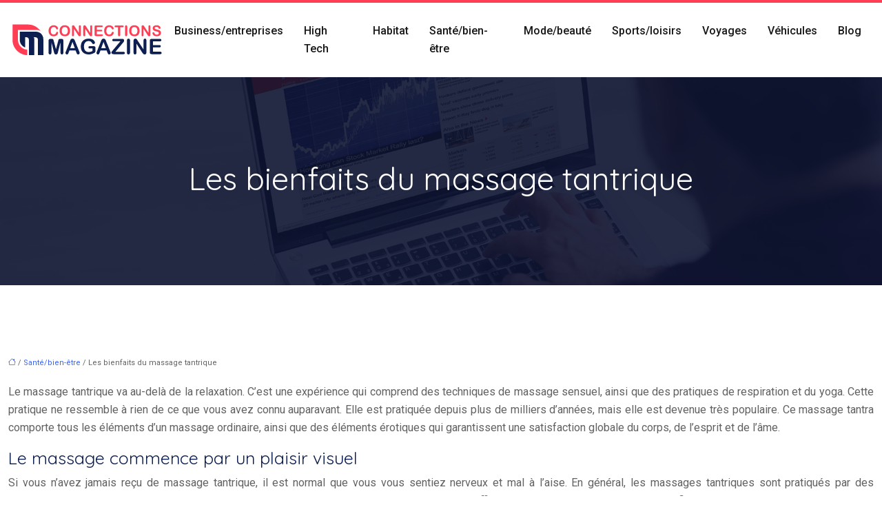

--- FILE ---
content_type: text/html; charset=UTF-8
request_url: https://www.connectionsmagazine.org/les-bienfaits-du-massage-tantrique/
body_size: 10433
content:
<!DOCTYPE html>
<html lang="fr-FR">
<head>
<meta charset="UTF-8" />
<meta name="viewport" content="width=device-width">
<link rel="shortcut icon" href="/wp-content/uploads/2023/03/connections-magazine-favicon.svg" />
<script type="application/ld+json">
{
    "@context": "https://schema.org",
    "@graph": [
        {
            "@type": "WebSite",
            "@id": "https://www.connectionsmagazine.org#website",
            "url": "https://www.connectionsmagazine.org",
            "name": "connectionsmagazine",
            "inLanguage": "fr-FR",
            "publisher": {
                "@id": "https://www.connectionsmagazine.org#organization"
            }
        },
        {
            "@type": "Organization",
            "@id": "https://www.connectionsmagazine.org#organization",
            "name": "connectionsmagazine",
            "url": "https://www.connectionsmagazine.org",
            "logo": {
                "@type": "ImageObject",
                "@id": "https://www.connectionsmagazine.org#logo",
                "url": "https://www.connectionsmagazine.org/wp-content/uploads/2023/03/connections-magazine-logo-1.svg"
            }
        },
        {
            "@type": "Person",
            "@id": "https://www.connectionsmagazine.org/author/connectionsmagaz#person",
            "name": "admin",
            "jobTitle": "Rédaction Web",
            "url": "https://www.connectionsmagazine.org/author/connectionsmagaz",
            "worksFor": {
                "@id": "https://www.connectionsmagazine.org#organization"
            },
            "image": {
                "@type": "ImageObject",
                "url": ""
            }
        },
        {
            "@type": "WebPage",
            "@id": "https://www.connectionsmagazine.org/les-bienfaits-du-massage-tantrique/#webpage",
            "url": "https://www.connectionsmagazine.org/les-bienfaits-du-massage-tantrique/",
            "isPartOf": {
                "@id": "https://www.connectionsmagazine.org#website"
            },
            "breadcrumb": {
                "@id": "https://www.connectionsmagazine.org/les-bienfaits-du-massage-tantrique/#breadcrumb"
            },
            "inLanguage": "fr_FR"
        },
        {
            "@type": "Article",
            "@id": "https://www.connectionsmagazine.org/les-bienfaits-du-massage-tantrique/#article",
            "headline": "Les bienfaits du massage tantrique",
            "mainEntityOfPage": {
                "@id": "https://www.connectionsmagazine.org/les-bienfaits-du-massage-tantrique/#webpage"
            },
            "wordCount": 468,
            "isAccessibleForFree": true,
            "articleSection": [
                "Santé/bien-être"
            ],
            "datePublished": "2021-12-20T14:43:00+00:00",
            "author": {
                "@id": "https://www.connectionsmagazine.org/author/connectionsmagaz#person"
            },
            "publisher": {
                "@id": "https://www.connectionsmagazine.org#organization"
            },
            "inLanguage": "fr-FR"
        },
        {
            "@type": "BreadcrumbList",
            "@id": "https://www.connectionsmagazine.org/les-bienfaits-du-massage-tantrique/#breadcrumb",
            "itemListElement": [
                {
                    "@type": "ListItem",
                    "position": 1,
                    "name": "Accueil",
                    "item": "https://www.connectionsmagazine.org/"
                },
                {
                    "@type": "ListItem",
                    "position": 2,
                    "name": "Santé/bien-être",
                    "item": "https://www.connectionsmagazine.org/sante-bien-etre/"
                },
                {
                    "@type": "ListItem",
                    "position": 3,
                    "name": "Les bienfaits du massage tantrique",
                    "item": "https://www.connectionsmagazine.org/les-bienfaits-du-massage-tantrique/"
                }
            ]
        }
    ]
}</script>
<meta name='robots' content='max-image-preview:large' />
<title></title><meta name="description" content=""><link rel="alternate" title="oEmbed (JSON)" type="application/json+oembed" href="https://www.connectionsmagazine.org/wp-json/oembed/1.0/embed?url=https%3A%2F%2Fwww.connectionsmagazine.org%2Fles-bienfaits-du-massage-tantrique%2F" />
<link rel="alternate" title="oEmbed (XML)" type="text/xml+oembed" href="https://www.connectionsmagazine.org/wp-json/oembed/1.0/embed?url=https%3A%2F%2Fwww.connectionsmagazine.org%2Fles-bienfaits-du-massage-tantrique%2F&#038;format=xml" />
<style id='wp-img-auto-sizes-contain-inline-css' type='text/css'>
img:is([sizes=auto i],[sizes^="auto," i]){contain-intrinsic-size:3000px 1500px}
/*# sourceURL=wp-img-auto-sizes-contain-inline-css */
</style>
<style id='wp-block-library-inline-css' type='text/css'>
:root{--wp-block-synced-color:#7a00df;--wp-block-synced-color--rgb:122,0,223;--wp-bound-block-color:var(--wp-block-synced-color);--wp-editor-canvas-background:#ddd;--wp-admin-theme-color:#007cba;--wp-admin-theme-color--rgb:0,124,186;--wp-admin-theme-color-darker-10:#006ba1;--wp-admin-theme-color-darker-10--rgb:0,107,160.5;--wp-admin-theme-color-darker-20:#005a87;--wp-admin-theme-color-darker-20--rgb:0,90,135;--wp-admin-border-width-focus:2px}@media (min-resolution:192dpi){:root{--wp-admin-border-width-focus:1.5px}}.wp-element-button{cursor:pointer}:root .has-very-light-gray-background-color{background-color:#eee}:root .has-very-dark-gray-background-color{background-color:#313131}:root .has-very-light-gray-color{color:#eee}:root .has-very-dark-gray-color{color:#313131}:root .has-vivid-green-cyan-to-vivid-cyan-blue-gradient-background{background:linear-gradient(135deg,#00d084,#0693e3)}:root .has-purple-crush-gradient-background{background:linear-gradient(135deg,#34e2e4,#4721fb 50%,#ab1dfe)}:root .has-hazy-dawn-gradient-background{background:linear-gradient(135deg,#faaca8,#dad0ec)}:root .has-subdued-olive-gradient-background{background:linear-gradient(135deg,#fafae1,#67a671)}:root .has-atomic-cream-gradient-background{background:linear-gradient(135deg,#fdd79a,#004a59)}:root .has-nightshade-gradient-background{background:linear-gradient(135deg,#330968,#31cdcf)}:root .has-midnight-gradient-background{background:linear-gradient(135deg,#020381,#2874fc)}:root{--wp--preset--font-size--normal:16px;--wp--preset--font-size--huge:42px}.has-regular-font-size{font-size:1em}.has-larger-font-size{font-size:2.625em}.has-normal-font-size{font-size:var(--wp--preset--font-size--normal)}.has-huge-font-size{font-size:var(--wp--preset--font-size--huge)}.has-text-align-center{text-align:center}.has-text-align-left{text-align:left}.has-text-align-right{text-align:right}.has-fit-text{white-space:nowrap!important}#end-resizable-editor-section{display:none}.aligncenter{clear:both}.items-justified-left{justify-content:flex-start}.items-justified-center{justify-content:center}.items-justified-right{justify-content:flex-end}.items-justified-space-between{justify-content:space-between}.screen-reader-text{border:0;clip-path:inset(50%);height:1px;margin:-1px;overflow:hidden;padding:0;position:absolute;width:1px;word-wrap:normal!important}.screen-reader-text:focus{background-color:#ddd;clip-path:none;color:#444;display:block;font-size:1em;height:auto;left:5px;line-height:normal;padding:15px 23px 14px;text-decoration:none;top:5px;width:auto;z-index:100000}html :where(.has-border-color){border-style:solid}html :where([style*=border-top-color]){border-top-style:solid}html :where([style*=border-right-color]){border-right-style:solid}html :where([style*=border-bottom-color]){border-bottom-style:solid}html :where([style*=border-left-color]){border-left-style:solid}html :where([style*=border-width]){border-style:solid}html :where([style*=border-top-width]){border-top-style:solid}html :where([style*=border-right-width]){border-right-style:solid}html :where([style*=border-bottom-width]){border-bottom-style:solid}html :where([style*=border-left-width]){border-left-style:solid}html :where(img[class*=wp-image-]){height:auto;max-width:100%}:where(figure){margin:0 0 1em}html :where(.is-position-sticky){--wp-admin--admin-bar--position-offset:var(--wp-admin--admin-bar--height,0px)}@media screen and (max-width:600px){html :where(.is-position-sticky){--wp-admin--admin-bar--position-offset:0px}}

/*# sourceURL=wp-block-library-inline-css */
</style><style id='global-styles-inline-css' type='text/css'>
:root{--wp--preset--aspect-ratio--square: 1;--wp--preset--aspect-ratio--4-3: 4/3;--wp--preset--aspect-ratio--3-4: 3/4;--wp--preset--aspect-ratio--3-2: 3/2;--wp--preset--aspect-ratio--2-3: 2/3;--wp--preset--aspect-ratio--16-9: 16/9;--wp--preset--aspect-ratio--9-16: 9/16;--wp--preset--color--black: #000000;--wp--preset--color--cyan-bluish-gray: #abb8c3;--wp--preset--color--white: #ffffff;--wp--preset--color--pale-pink: #f78da7;--wp--preset--color--vivid-red: #cf2e2e;--wp--preset--color--luminous-vivid-orange: #ff6900;--wp--preset--color--luminous-vivid-amber: #fcb900;--wp--preset--color--light-green-cyan: #7bdcb5;--wp--preset--color--vivid-green-cyan: #00d084;--wp--preset--color--pale-cyan-blue: #8ed1fc;--wp--preset--color--vivid-cyan-blue: #0693e3;--wp--preset--color--vivid-purple: #9b51e0;--wp--preset--color--base: #f9f9f9;--wp--preset--color--base-2: #ffffff;--wp--preset--color--contrast: #111111;--wp--preset--color--contrast-2: #636363;--wp--preset--color--contrast-3: #A4A4A4;--wp--preset--color--accent: #cfcabe;--wp--preset--color--accent-2: #c2a990;--wp--preset--color--accent-3: #d8613c;--wp--preset--color--accent-4: #b1c5a4;--wp--preset--color--accent-5: #b5bdbc;--wp--preset--gradient--vivid-cyan-blue-to-vivid-purple: linear-gradient(135deg,rgb(6,147,227) 0%,rgb(155,81,224) 100%);--wp--preset--gradient--light-green-cyan-to-vivid-green-cyan: linear-gradient(135deg,rgb(122,220,180) 0%,rgb(0,208,130) 100%);--wp--preset--gradient--luminous-vivid-amber-to-luminous-vivid-orange: linear-gradient(135deg,rgb(252,185,0) 0%,rgb(255,105,0) 100%);--wp--preset--gradient--luminous-vivid-orange-to-vivid-red: linear-gradient(135deg,rgb(255,105,0) 0%,rgb(207,46,46) 100%);--wp--preset--gradient--very-light-gray-to-cyan-bluish-gray: linear-gradient(135deg,rgb(238,238,238) 0%,rgb(169,184,195) 100%);--wp--preset--gradient--cool-to-warm-spectrum: linear-gradient(135deg,rgb(74,234,220) 0%,rgb(151,120,209) 20%,rgb(207,42,186) 40%,rgb(238,44,130) 60%,rgb(251,105,98) 80%,rgb(254,248,76) 100%);--wp--preset--gradient--blush-light-purple: linear-gradient(135deg,rgb(255,206,236) 0%,rgb(152,150,240) 100%);--wp--preset--gradient--blush-bordeaux: linear-gradient(135deg,rgb(254,205,165) 0%,rgb(254,45,45) 50%,rgb(107,0,62) 100%);--wp--preset--gradient--luminous-dusk: linear-gradient(135deg,rgb(255,203,112) 0%,rgb(199,81,192) 50%,rgb(65,88,208) 100%);--wp--preset--gradient--pale-ocean: linear-gradient(135deg,rgb(255,245,203) 0%,rgb(182,227,212) 50%,rgb(51,167,181) 100%);--wp--preset--gradient--electric-grass: linear-gradient(135deg,rgb(202,248,128) 0%,rgb(113,206,126) 100%);--wp--preset--gradient--midnight: linear-gradient(135deg,rgb(2,3,129) 0%,rgb(40,116,252) 100%);--wp--preset--gradient--gradient-1: linear-gradient(to bottom, #cfcabe 0%, #F9F9F9 100%);--wp--preset--gradient--gradient-2: linear-gradient(to bottom, #C2A990 0%, #F9F9F9 100%);--wp--preset--gradient--gradient-3: linear-gradient(to bottom, #D8613C 0%, #F9F9F9 100%);--wp--preset--gradient--gradient-4: linear-gradient(to bottom, #B1C5A4 0%, #F9F9F9 100%);--wp--preset--gradient--gradient-5: linear-gradient(to bottom, #B5BDBC 0%, #F9F9F9 100%);--wp--preset--gradient--gradient-6: linear-gradient(to bottom, #A4A4A4 0%, #F9F9F9 100%);--wp--preset--gradient--gradient-7: linear-gradient(to bottom, #cfcabe 50%, #F9F9F9 50%);--wp--preset--gradient--gradient-8: linear-gradient(to bottom, #C2A990 50%, #F9F9F9 50%);--wp--preset--gradient--gradient-9: linear-gradient(to bottom, #D8613C 50%, #F9F9F9 50%);--wp--preset--gradient--gradient-10: linear-gradient(to bottom, #B1C5A4 50%, #F9F9F9 50%);--wp--preset--gradient--gradient-11: linear-gradient(to bottom, #B5BDBC 50%, #F9F9F9 50%);--wp--preset--gradient--gradient-12: linear-gradient(to bottom, #A4A4A4 50%, #F9F9F9 50%);--wp--preset--font-size--small: 13px;--wp--preset--font-size--medium: 20px;--wp--preset--font-size--large: 36px;--wp--preset--font-size--x-large: 42px;--wp--preset--spacing--20: min(1.5rem, 2vw);--wp--preset--spacing--30: min(2.5rem, 3vw);--wp--preset--spacing--40: min(4rem, 5vw);--wp--preset--spacing--50: min(6.5rem, 8vw);--wp--preset--spacing--60: min(10.5rem, 13vw);--wp--preset--spacing--70: 3.38rem;--wp--preset--spacing--80: 5.06rem;--wp--preset--spacing--10: 1rem;--wp--preset--shadow--natural: 6px 6px 9px rgba(0, 0, 0, 0.2);--wp--preset--shadow--deep: 12px 12px 50px rgba(0, 0, 0, 0.4);--wp--preset--shadow--sharp: 6px 6px 0px rgba(0, 0, 0, 0.2);--wp--preset--shadow--outlined: 6px 6px 0px -3px rgb(255, 255, 255), 6px 6px rgb(0, 0, 0);--wp--preset--shadow--crisp: 6px 6px 0px rgb(0, 0, 0);}:root { --wp--style--global--content-size: 1320px;--wp--style--global--wide-size: 1920px; }:where(body) { margin: 0; }.wp-site-blocks { padding-top: var(--wp--style--root--padding-top); padding-bottom: var(--wp--style--root--padding-bottom); }.has-global-padding { padding-right: var(--wp--style--root--padding-right); padding-left: var(--wp--style--root--padding-left); }.has-global-padding > .alignfull { margin-right: calc(var(--wp--style--root--padding-right) * -1); margin-left: calc(var(--wp--style--root--padding-left) * -1); }.has-global-padding :where(:not(.alignfull.is-layout-flow) > .has-global-padding:not(.wp-block-block, .alignfull)) { padding-right: 0; padding-left: 0; }.has-global-padding :where(:not(.alignfull.is-layout-flow) > .has-global-padding:not(.wp-block-block, .alignfull)) > .alignfull { margin-left: 0; margin-right: 0; }.wp-site-blocks > .alignleft { float: left; margin-right: 2em; }.wp-site-blocks > .alignright { float: right; margin-left: 2em; }.wp-site-blocks > .aligncenter { justify-content: center; margin-left: auto; margin-right: auto; }:where(.wp-site-blocks) > * { margin-block-start: 1.2rem; margin-block-end: 0; }:where(.wp-site-blocks) > :first-child { margin-block-start: 0; }:where(.wp-site-blocks) > :last-child { margin-block-end: 0; }:root { --wp--style--block-gap: 1.2rem; }:root :where(.is-layout-flow) > :first-child{margin-block-start: 0;}:root :where(.is-layout-flow) > :last-child{margin-block-end: 0;}:root :where(.is-layout-flow) > *{margin-block-start: 1.2rem;margin-block-end: 0;}:root :where(.is-layout-constrained) > :first-child{margin-block-start: 0;}:root :where(.is-layout-constrained) > :last-child{margin-block-end: 0;}:root :where(.is-layout-constrained) > *{margin-block-start: 1.2rem;margin-block-end: 0;}:root :where(.is-layout-flex){gap: 1.2rem;}:root :where(.is-layout-grid){gap: 1.2rem;}.is-layout-flow > .alignleft{float: left;margin-inline-start: 0;margin-inline-end: 2em;}.is-layout-flow > .alignright{float: right;margin-inline-start: 2em;margin-inline-end: 0;}.is-layout-flow > .aligncenter{margin-left: auto !important;margin-right: auto !important;}.is-layout-constrained > .alignleft{float: left;margin-inline-start: 0;margin-inline-end: 2em;}.is-layout-constrained > .alignright{float: right;margin-inline-start: 2em;margin-inline-end: 0;}.is-layout-constrained > .aligncenter{margin-left: auto !important;margin-right: auto !important;}.is-layout-constrained > :where(:not(.alignleft):not(.alignright):not(.alignfull)){max-width: var(--wp--style--global--content-size);margin-left: auto !important;margin-right: auto !important;}.is-layout-constrained > .alignwide{max-width: var(--wp--style--global--wide-size);}body .is-layout-flex{display: flex;}.is-layout-flex{flex-wrap: wrap;align-items: center;}.is-layout-flex > :is(*, div){margin: 0;}body .is-layout-grid{display: grid;}.is-layout-grid > :is(*, div){margin: 0;}body{--wp--style--root--padding-top: 0px;--wp--style--root--padding-right: var(--wp--preset--spacing--50);--wp--style--root--padding-bottom: 0px;--wp--style--root--padding-left: var(--wp--preset--spacing--50);}a:where(:not(.wp-element-button)){text-decoration: underline;}:root :where(a:where(:not(.wp-element-button)):hover){text-decoration: none;}:root :where(.wp-element-button, .wp-block-button__link){background-color: var(--wp--preset--color--contrast);border-radius: .33rem;border-color: var(--wp--preset--color--contrast);border-width: 0;color: var(--wp--preset--color--base);font-family: inherit;font-size: var(--wp--preset--font-size--small);font-style: normal;font-weight: 500;letter-spacing: inherit;line-height: inherit;padding-top: 0.6rem;padding-right: 1rem;padding-bottom: 0.6rem;padding-left: 1rem;text-decoration: none;text-transform: inherit;}:root :where(.wp-element-button:hover, .wp-block-button__link:hover){background-color: var(--wp--preset--color--contrast-2);border-color: var(--wp--preset--color--contrast-2);color: var(--wp--preset--color--base);}:root :where(.wp-element-button:focus, .wp-block-button__link:focus){background-color: var(--wp--preset--color--contrast-2);border-color: var(--wp--preset--color--contrast-2);color: var(--wp--preset--color--base);outline-color: var(--wp--preset--color--contrast);outline-offset: 2px;outline-style: dotted;outline-width: 1px;}:root :where(.wp-element-button:active, .wp-block-button__link:active){background-color: var(--wp--preset--color--contrast);color: var(--wp--preset--color--base);}:root :where(.wp-element-caption, .wp-block-audio figcaption, .wp-block-embed figcaption, .wp-block-gallery figcaption, .wp-block-image figcaption, .wp-block-table figcaption, .wp-block-video figcaption){color: var(--wp--preset--color--contrast-2);font-family: var(--wp--preset--font-family--body);font-size: 0.8rem;}.has-black-color{color: var(--wp--preset--color--black) !important;}.has-cyan-bluish-gray-color{color: var(--wp--preset--color--cyan-bluish-gray) !important;}.has-white-color{color: var(--wp--preset--color--white) !important;}.has-pale-pink-color{color: var(--wp--preset--color--pale-pink) !important;}.has-vivid-red-color{color: var(--wp--preset--color--vivid-red) !important;}.has-luminous-vivid-orange-color{color: var(--wp--preset--color--luminous-vivid-orange) !important;}.has-luminous-vivid-amber-color{color: var(--wp--preset--color--luminous-vivid-amber) !important;}.has-light-green-cyan-color{color: var(--wp--preset--color--light-green-cyan) !important;}.has-vivid-green-cyan-color{color: var(--wp--preset--color--vivid-green-cyan) !important;}.has-pale-cyan-blue-color{color: var(--wp--preset--color--pale-cyan-blue) !important;}.has-vivid-cyan-blue-color{color: var(--wp--preset--color--vivid-cyan-blue) !important;}.has-vivid-purple-color{color: var(--wp--preset--color--vivid-purple) !important;}.has-base-color{color: var(--wp--preset--color--base) !important;}.has-base-2-color{color: var(--wp--preset--color--base-2) !important;}.has-contrast-color{color: var(--wp--preset--color--contrast) !important;}.has-contrast-2-color{color: var(--wp--preset--color--contrast-2) !important;}.has-contrast-3-color{color: var(--wp--preset--color--contrast-3) !important;}.has-accent-color{color: var(--wp--preset--color--accent) !important;}.has-accent-2-color{color: var(--wp--preset--color--accent-2) !important;}.has-accent-3-color{color: var(--wp--preset--color--accent-3) !important;}.has-accent-4-color{color: var(--wp--preset--color--accent-4) !important;}.has-accent-5-color{color: var(--wp--preset--color--accent-5) !important;}.has-black-background-color{background-color: var(--wp--preset--color--black) !important;}.has-cyan-bluish-gray-background-color{background-color: var(--wp--preset--color--cyan-bluish-gray) !important;}.has-white-background-color{background-color: var(--wp--preset--color--white) !important;}.has-pale-pink-background-color{background-color: var(--wp--preset--color--pale-pink) !important;}.has-vivid-red-background-color{background-color: var(--wp--preset--color--vivid-red) !important;}.has-luminous-vivid-orange-background-color{background-color: var(--wp--preset--color--luminous-vivid-orange) !important;}.has-luminous-vivid-amber-background-color{background-color: var(--wp--preset--color--luminous-vivid-amber) !important;}.has-light-green-cyan-background-color{background-color: var(--wp--preset--color--light-green-cyan) !important;}.has-vivid-green-cyan-background-color{background-color: var(--wp--preset--color--vivid-green-cyan) !important;}.has-pale-cyan-blue-background-color{background-color: var(--wp--preset--color--pale-cyan-blue) !important;}.has-vivid-cyan-blue-background-color{background-color: var(--wp--preset--color--vivid-cyan-blue) !important;}.has-vivid-purple-background-color{background-color: var(--wp--preset--color--vivid-purple) !important;}.has-base-background-color{background-color: var(--wp--preset--color--base) !important;}.has-base-2-background-color{background-color: var(--wp--preset--color--base-2) !important;}.has-contrast-background-color{background-color: var(--wp--preset--color--contrast) !important;}.has-contrast-2-background-color{background-color: var(--wp--preset--color--contrast-2) !important;}.has-contrast-3-background-color{background-color: var(--wp--preset--color--contrast-3) !important;}.has-accent-background-color{background-color: var(--wp--preset--color--accent) !important;}.has-accent-2-background-color{background-color: var(--wp--preset--color--accent-2) !important;}.has-accent-3-background-color{background-color: var(--wp--preset--color--accent-3) !important;}.has-accent-4-background-color{background-color: var(--wp--preset--color--accent-4) !important;}.has-accent-5-background-color{background-color: var(--wp--preset--color--accent-5) !important;}.has-black-border-color{border-color: var(--wp--preset--color--black) !important;}.has-cyan-bluish-gray-border-color{border-color: var(--wp--preset--color--cyan-bluish-gray) !important;}.has-white-border-color{border-color: var(--wp--preset--color--white) !important;}.has-pale-pink-border-color{border-color: var(--wp--preset--color--pale-pink) !important;}.has-vivid-red-border-color{border-color: var(--wp--preset--color--vivid-red) !important;}.has-luminous-vivid-orange-border-color{border-color: var(--wp--preset--color--luminous-vivid-orange) !important;}.has-luminous-vivid-amber-border-color{border-color: var(--wp--preset--color--luminous-vivid-amber) !important;}.has-light-green-cyan-border-color{border-color: var(--wp--preset--color--light-green-cyan) !important;}.has-vivid-green-cyan-border-color{border-color: var(--wp--preset--color--vivid-green-cyan) !important;}.has-pale-cyan-blue-border-color{border-color: var(--wp--preset--color--pale-cyan-blue) !important;}.has-vivid-cyan-blue-border-color{border-color: var(--wp--preset--color--vivid-cyan-blue) !important;}.has-vivid-purple-border-color{border-color: var(--wp--preset--color--vivid-purple) !important;}.has-base-border-color{border-color: var(--wp--preset--color--base) !important;}.has-base-2-border-color{border-color: var(--wp--preset--color--base-2) !important;}.has-contrast-border-color{border-color: var(--wp--preset--color--contrast) !important;}.has-contrast-2-border-color{border-color: var(--wp--preset--color--contrast-2) !important;}.has-contrast-3-border-color{border-color: var(--wp--preset--color--contrast-3) !important;}.has-accent-border-color{border-color: var(--wp--preset--color--accent) !important;}.has-accent-2-border-color{border-color: var(--wp--preset--color--accent-2) !important;}.has-accent-3-border-color{border-color: var(--wp--preset--color--accent-3) !important;}.has-accent-4-border-color{border-color: var(--wp--preset--color--accent-4) !important;}.has-accent-5-border-color{border-color: var(--wp--preset--color--accent-5) !important;}.has-vivid-cyan-blue-to-vivid-purple-gradient-background{background: var(--wp--preset--gradient--vivid-cyan-blue-to-vivid-purple) !important;}.has-light-green-cyan-to-vivid-green-cyan-gradient-background{background: var(--wp--preset--gradient--light-green-cyan-to-vivid-green-cyan) !important;}.has-luminous-vivid-amber-to-luminous-vivid-orange-gradient-background{background: var(--wp--preset--gradient--luminous-vivid-amber-to-luminous-vivid-orange) !important;}.has-luminous-vivid-orange-to-vivid-red-gradient-background{background: var(--wp--preset--gradient--luminous-vivid-orange-to-vivid-red) !important;}.has-very-light-gray-to-cyan-bluish-gray-gradient-background{background: var(--wp--preset--gradient--very-light-gray-to-cyan-bluish-gray) !important;}.has-cool-to-warm-spectrum-gradient-background{background: var(--wp--preset--gradient--cool-to-warm-spectrum) !important;}.has-blush-light-purple-gradient-background{background: var(--wp--preset--gradient--blush-light-purple) !important;}.has-blush-bordeaux-gradient-background{background: var(--wp--preset--gradient--blush-bordeaux) !important;}.has-luminous-dusk-gradient-background{background: var(--wp--preset--gradient--luminous-dusk) !important;}.has-pale-ocean-gradient-background{background: var(--wp--preset--gradient--pale-ocean) !important;}.has-electric-grass-gradient-background{background: var(--wp--preset--gradient--electric-grass) !important;}.has-midnight-gradient-background{background: var(--wp--preset--gradient--midnight) !important;}.has-gradient-1-gradient-background{background: var(--wp--preset--gradient--gradient-1) !important;}.has-gradient-2-gradient-background{background: var(--wp--preset--gradient--gradient-2) !important;}.has-gradient-3-gradient-background{background: var(--wp--preset--gradient--gradient-3) !important;}.has-gradient-4-gradient-background{background: var(--wp--preset--gradient--gradient-4) !important;}.has-gradient-5-gradient-background{background: var(--wp--preset--gradient--gradient-5) !important;}.has-gradient-6-gradient-background{background: var(--wp--preset--gradient--gradient-6) !important;}.has-gradient-7-gradient-background{background: var(--wp--preset--gradient--gradient-7) !important;}.has-gradient-8-gradient-background{background: var(--wp--preset--gradient--gradient-8) !important;}.has-gradient-9-gradient-background{background: var(--wp--preset--gradient--gradient-9) !important;}.has-gradient-10-gradient-background{background: var(--wp--preset--gradient--gradient-10) !important;}.has-gradient-11-gradient-background{background: var(--wp--preset--gradient--gradient-11) !important;}.has-gradient-12-gradient-background{background: var(--wp--preset--gradient--gradient-12) !important;}.has-small-font-size{font-size: var(--wp--preset--font-size--small) !important;}.has-medium-font-size{font-size: var(--wp--preset--font-size--medium) !important;}.has-large-font-size{font-size: var(--wp--preset--font-size--large) !important;}.has-x-large-font-size{font-size: var(--wp--preset--font-size--x-large) !important;}
/*# sourceURL=global-styles-inline-css */
</style>

<link rel='stylesheet' id='default-css' href='https://www.connectionsmagazine.org/wp-content/themes/factory-templates-4/style.css?ver=b9104b5e3de4bb5704fd54b4a6266cdb' type='text/css' media='all' />
<link rel='stylesheet' id='bootstrap5-css' href='https://www.connectionsmagazine.org/wp-content/themes/factory-templates-4/css/bootstrap.min.css?ver=b9104b5e3de4bb5704fd54b4a6266cdb' type='text/css' media='all' />
<link rel='stylesheet' id='bootstrap-icon-css' href='https://www.connectionsmagazine.org/wp-content/themes/factory-templates-4/css/bootstrap-icons.css?ver=b9104b5e3de4bb5704fd54b4a6266cdb' type='text/css' media='all' />
<link rel='stylesheet' id='global-css' href='https://www.connectionsmagazine.org/wp-content/themes/factory-templates-4/css/global.css?ver=b9104b5e3de4bb5704fd54b4a6266cdb' type='text/css' media='all' />
<link rel='stylesheet' id='light-theme-css' href='https://www.connectionsmagazine.org/wp-content/themes/factory-templates-4/css/light.css?ver=b9104b5e3de4bb5704fd54b4a6266cdb' type='text/css' media='all' />
<script type="text/javascript" src="https://code.jquery.com/jquery-3.2.1.min.js?ver=b9104b5e3de4bb5704fd54b4a6266cdb" id="jquery3.2.1-js"></script>
<script type="text/javascript" src="https://www.connectionsmagazine.org/wp-content/themes/factory-templates-4/js/fn.js?ver=b9104b5e3de4bb5704fd54b4a6266cdb" id="default_script-js"></script>
<link rel="https://api.w.org/" href="https://www.connectionsmagazine.org/wp-json/" /><link rel="alternate" title="JSON" type="application/json" href="https://www.connectionsmagazine.org/wp-json/wp/v2/posts/12" /><link rel="EditURI" type="application/rsd+xml" title="RSD" href="https://www.connectionsmagazine.org/xmlrpc.php?rsd" />
<link rel="canonical" href="https://www.connectionsmagazine.org/les-bienfaits-du-massage-tantrique/" />
<link rel='shortlink' href='https://www.connectionsmagazine.org/?p=12' />
 
<meta name="google-site-verification" content="TTWsxUxRQCxEUEtzZXRbCHJ38MtDsKlSMebj7Y6TFpE" />
<meta name="google-site-verification" content="5i6M-0-dJqef14CJinbmnVN5wm4p006G2dw94Ywi7MQ" />
<meta name="google-site-verification" content="FYv0cwgPZ9eOnlgyuSUlyULpFz0A2797BfuMnsimb0E" />
<link href="https://fonts.googleapis.com/css2?family=Quicksand&family=Roboto:wght@400;500&display=swap" rel="stylesheet"> 
<style type="text/css">
.default_color_background,.menu-bars{background-color : #ff3e55 }.default_color_text,a,h1 span,h2 span,h3 span,h4 span,h5 span,h6 span{color :#ff3e55 }.navigation li a,.navigation li.disabled,.navigation li.active a,.owl-dots .owl-dot.active span,.owl-dots .owl-dot:hover span{background-color: #ff3e55;}
.block-spc{border-color:#ff3e55}
.page-content a{color : #3e63f3 }.page-content a:hover{color : #3e63f3 }.home .body-content a{color : #213fb6 }.home .body-content a:hover{color : #213fb6 }.col-menu,.main-navigation{background-color:#ffffff;}.main-navigation {padding:0px;}.main-navigation.scrolled{padding:0px;}.main-navigation nav li{padding:20px 15px;}.main-navigation.scrolled{background-color:#ffffff;}.main-navigation .logo-main{height: auto;}.main-navigation  .logo-sticky{height: auto;}@media(min-width:990px){nav li a{padding:0px!important}}.main-navigation .sub-menu{background-color: #f5f5f5;}nav li a{font-size:16px;}nav li a{line-height:26px;}nav li a{color:#181818!important;}nav li:hover > a,.current-menu-item > a{color:#ff3e55!important;}.sub-menu a{color:#333333!important;}.main-navigation .sub-menu{padding:0px}.main-navigation ul ul li{padding:10px}.archive #mask{background-color: rgba(14,21,49,0.9)}.archive h1{color:#ffffff!important;}.archive h1{text-align:center!important;} .archive h1{font-size:45px}  .archive h2,.cat-description h2{font-size:25px} .archive h2 a,.cat-description h2{color:#0d1e50!important;}.archive .readmore{background-color:#ff3d54;}.archive .readmore{color:#ffffff;}.archive .readmore:hover{background-color:rgba(14,21,49,1);}.archive .readmore:hover{color:#ffffff;}.archive .readmore{padding:8px 20px;}.archive .readmore{border-width: 0px}.single h1{color:#ffffff!important;}.single .the-post h2{color:#0d1e50!important;}.single .the-post h3{color:#0d1e50!important;}.single .the-post h4{color:#0d1e50!important;}.single .the-post h5{color:#0d1e50!important;}.single .the-post h6{color:#0d1e50!important;} .single .post-content a{color:#3e63f3} .single .post-content a:hover{color:#3e63f3}.single h1{text-align:center!important;}.single h1{font-size: 45px}.single h2{font-size: 25px}.single h3{font-size: 21px}.single h4{font-size: 18px}.single h5{font-size: 16px}.single h6{font-size: 15px}footer{background-position:top }  footer a{color: #ff3e55}#back_to_top{background-color:#ff3e55;}#back_to_top i, #back_to_top svg{color:#fff;} footer{padding:100px 0 0px} #back_to_top {padding:3px 5px 6px;}.copyright{background-color:#1a213e} </style>
<style>:root {
    --color-primary: #ff3e55;
    --color-primary-light: #ff506e;
    --color-primary-dark: #b22b3b;
    --color-primary-hover: #e5374c;
    --color-primary-muted: #ff6388;
            --color-background: #fff;
    --color-text: #ffffff;
} </style>
<style id="custom-st" type="text/css">
body{font-family:Roboto,sans-serif;font-size:16px;font-weight:400;line-height:26px;color:#626262;}h1,h2,h3,h4,h5,h6{font-family:Quicksand,sans-serif !important;}.main-navigation{border-top:4px solid #ff3e55;}nav li a{font-weight:500;}.main-navigation .menu-item-has-children:after{top:15px!important;}.add-shadow{box-shadow:rgb(2 2 2 / 6%) 0 0 50px;}ul{padding-left:0!important;list-style:none;}footer{color:#ccc;}footer .footer-widget{font-size:20px!important;line-height:30px !important;color:#fff;font-weight:700;border-bottom:none!important;}footer .copyright{padding:30px 50px;margin-top:60px;}.bi-chevron-right::before {font-weight:bold !important;font-size:12px;}.widget_sidebar .sidebar-widget{color:#222;line-height:30px;padding-bottom:10px;}.widget_sidebar{margin-bottom:40px;}.to-top{z-index:1!important;}@media (max-width:996px){.main-navigation nav li{padding:0px;}h1{font-size:35px!important;}.home h2{font-size:26px!important;}.b1{min-height:100%!important;}footer .col-md-12{padding:0 30px!important;}#logo img{width:70%!important;height:70%!important;}}</style>
</head> 

<body class="wp-singular post-template-default single single-post postid-12 single-format-standard wp-theme-factory-templates-4 catid-4" style="">

<div class="main-navigation  container-fluid is_sticky none-mobile">
<nav class="navbar navbar-expand-lg  container-xxl">

<a id="logo" href="https://www.connectionsmagazine.org">
<img class="logo-main" src="/wp-content/uploads/2023/03/connections-magazine-logo-1.svg"  width="auto"   height="auto"  alt="logo">
<img class="logo-sticky" src="/wp-content/uploads/2023/03/connections-magazine-logo-1.svg" width="auto" height="auto" alt="logo"></a>

    <button class="navbar-toggler" type="button" data-bs-toggle="collapse" data-bs-target="#navbarSupportedContent" aria-controls="navbarSupportedContent" aria-expanded="false" aria-label="Toggle navigation">
      <span class="navbar-toggler-icon"><i class="bi bi-list"></i></span>
    </button>

    <div class="collapse navbar-collapse" id="navbarSupportedContent">

<ul id="main-menu" class="classic-menu navbar-nav ms-auto mb-2 mb-lg-0"><li id="menu-item-208" class="menu-item menu-item-type-taxonomy menu-item-object-category"><a href="https://www.connectionsmagazine.org/business-entreprises/">Business/entreprises</a></li>
<li id="menu-item-210" class="menu-item menu-item-type-taxonomy menu-item-object-category"><a href="https://www.connectionsmagazine.org/high-tech/">High Tech</a></li>
<li id="menu-item-209" class="menu-item menu-item-type-taxonomy menu-item-object-category"><a href="https://www.connectionsmagazine.org/habitat/">Habitat</a></li>
<li id="menu-item-213" class="menu-item menu-item-type-taxonomy menu-item-object-category current-post-ancestor current-menu-parent current-post-parent"><a href="https://www.connectionsmagazine.org/sante-bien-etre/">Santé/bien-être</a></li>
<li id="menu-item-212" class="menu-item menu-item-type-taxonomy menu-item-object-category"><a href="https://www.connectionsmagazine.org/mode-beaute/">Mode/beauté</a></li>
<li id="menu-item-214" class="menu-item menu-item-type-taxonomy menu-item-object-category"><a href="https://www.connectionsmagazine.org/sports-loisirs/">Sports/loisirs</a></li>
<li id="menu-item-215" class="menu-item menu-item-type-taxonomy menu-item-object-category"><a href="https://www.connectionsmagazine.org/voyages/">Voyages</a></li>
<li id="menu-item-211" class="menu-item menu-item-type-taxonomy menu-item-object-category"><a href="https://www.connectionsmagazine.org/vehicules/">Véhicules</a></li>
<li id="menu-item-216" class="menu-item menu-item-type-taxonomy menu-item-object-category"><a href="https://www.connectionsmagazine.org/blog/">Blog</a></li>
</ul>
</div>
</nav>
</div><!--menu-->
<div style="" class="body-content     ">
  

<div class="container-fluid subheader" style="background-position:top;background-image:url(/wp-content/uploads/2023/03/Blog-sante.webp);background-color:;">
<div id="mask" style="background:rgba(14,21,49,0.9);"></div>	
<div class="container-xxl"><h1 class="title">Les bienfaits du massage tantrique</h1></div></div>



<div class="post-content container-xxl"> 


<div class="row">
<div class="  col-xxl-9  col-md-12">	



<div class="all-post-content">
<article>
<div style="font-size: 11px" class="breadcrumb"><a href="/"><i class="bi bi-house"></i></a>&nbsp;/&nbsp;<a href="https://www.connectionsmagazine.org/sante-bien-etre/">Santé/bien-être</a>&nbsp;/&nbsp;Les bienfaits du massage tantrique</div>
<div class="the-post">





<p>Le massage tantrique va au-delà de la relaxation. C’est une expérience qui comprend des techniques de massage sensuel, ainsi que des pratiques de respiration et du yoga. Cette pratique ne ressemble à rien de ce que vous avez connu auparavant. Elle est pratiquée depuis plus de milliers d’années, mais elle est devenue très populaire. Ce massage tantra comporte tous les éléments d’un massage ordinaire, ainsi que des éléments érotiques qui garantissent une satisfaction globale du corps, de l’esprit et de l’âme.</p>
<h2>Le massage commence par un plaisir visuel</h2>
<p>Si vous n’avez jamais reçu de massage tantrique, il est normal que vous vous sentiez nerveux et mal à l’aise. En général, les massages tantriques sont pratiqués par des masseuses qui sont non seulement expérimentées dans l’art du massage tantrique, mais qui affichent aussi une belle apparence. Ces filles s’habillent de manière séduisante, tamisent les lumières et diffusent une musique apaisante afin de vous exciter visuellement. Cela ajoute à l’expérience globale du massage.</p>
<h2>Détente musculaire et excitation sexuelle</h2>
<p>Au départ, un massage tantrique commence comme un massage traditionnel. Le massage s’attache à détendre les muscles du dos, du cou, des épaules, des bras et des jambes. On peut masser la tête et l’arrière des oreilles, car ce sont les zones les plus sollicitées du corps. À l’aide des mains douces, il est possible de caresser doucement le corps et, lentement, diriger les mains vers les zones érogènes. La raison pour laquelle un massage tantrique inclut le toucher et la caresse des parties génitales est que l’on pense que les parties génitales accumulent beaucoup de tension sexuelle. En relâchant cette tension, un individu sera capable de contrôler son orgasme plus longtemps, d’avoir de meilleures érections et de vivre des expériences sexuelles beaucoup plus agréables.</p>
<p>C’est cette combinaison de relaxation authentique et de stimulation sensuelle qui rend le massage tantrique populaire auprès des gens. Cette thérapie apporte au bénéficiaire ce dont il a besoin, ainsi que la satisfaction sexuelle.</p>
<h2>Rien ne vaut un massage tantrique</h2>
<p>Le massage tantrique est un cran au-dessus des autres types de massages. Il s’agit d’une thérapie de massage où le bénéficiaire est choyé au plus haut point et où ses désirs sensuels sont mis en avant. Les habitués de ce massage sont d’avis que cette pratique stimule la vie sexuelle. En plus de la relaxation et de la satisfaction sensuelle, ce massage enseigne aux hommes l’art du toucher et la façon dont les orgasmes du corps entier peuvent être atteints par le simple toucher. Donc, si vous vous sentez déprimé ou épuisé et que vous cherchez à vous amuser sans attaches, vous pouvez envisager un massage tantrique. Ce massage répondra à vos besoins de relaxation et de sexualité. </p>




</div>
</article>




<div class="row nav-post-cat"><div class="col-6"><a href="https://www.connectionsmagazine.org/une-activite-physique-reguliere-reduit-le-risque-de-maladie/"><i class="bi bi-arrow-left"></i>Une activité physique régulière réduit le risque de maladie</a></div><div class="col-6"><a href="https://www.connectionsmagazine.org/le-cholesterol-est-il-bon-ou-mauvais-pour-la-sante/"><i class="bi bi-arrow-left"></i>Le cholestérol est-il bon ou mauvais pour la santé ?</a></div></div>

</div>

</div>	


<div class="col-xxl-3 col-md-12">
<div class="sidebar">
<div class="widget-area">





<div class='widget_sidebar'><div class='sidebar-widget'>Articles récents</div><div class='textwidget sidebar-ma'><div class="row mb-2"><div class="col-12"><a href="https://www.connectionsmagazine.org/les-bonnes-raisons-de-confier-son-site-a-une-agence-web-experte/">Les bonnes raisons de confier son site à une agence web experte</a></div></div><div class="row mb-2"><div class="col-12"><a href="https://www.connectionsmagazine.org/comment-choisir-le-meilleur-fournisseur-de-vaisselle-jetable-pour-votre-restaurant/">Comment choisir le meilleur fournisseur de vaisselle jetable pour votre restaurant ?</a></div></div><div class="row mb-2"><div class="col-12"><a href="https://www.connectionsmagazine.org/securisez-votre-usine-et-manufacture-contre-les-dommages-materiels-et-pertes-d-exploitation/">Sécurisez votre usine et manufacture contre les dommages matériels et pertes d&rsquo;exploitation</a></div></div><div class="row mb-2"><div class="col-12"><a href="https://www.connectionsmagazine.org/comment-choisir-le-meilleur-niveau-de-couverture-pour-votre-moto-scooter-ou-quad-en-fonction-de-votre-utilisation/">Comment choisir le meilleur niveau de couverture pour votre moto, scooter ou quad en fonction de votre utilisation ?</a></div></div><div class="row mb-2"><div class="col-12"><a href="https://www.connectionsmagazine.org/comment-les-charges-salariales-varient-elles-entre-une-eurl-et-une-sasu/">Comment les charges salariales varient-elles entre une EURL et une SASU ?</a></div></div></div></div></div><div class='widget_sidebar'><div class='sidebar-widget'>Articles similaires</div><div class='textwidget sidebar-ma'><div class="row mb-2"><div class="col-12"><a href="https://www.connectionsmagazine.org/les-avantages-d-une-prevoyance-collective-pour-votre-entreprise/">Les avantages d&rsquo;une prévoyance collective pour votre entreprise</a></div></div><div class="row mb-2"><div class="col-12"><a href="https://www.connectionsmagazine.org/simulation-de-mutuelle-sante-pourquoi-c-est-important-avant-de-souscrire-une-assurance/">Simulation de mutuelle santé : pourquoi c&rsquo;est important avant de souscrire une assurance ?</a></div></div><div class="row mb-2"><div class="col-12"><a href="https://www.connectionsmagazine.org/recettes-de-collations-a-consommer-entre-les-repas/">Recettes de collations à consommer entre les repas</a></div></div><div class="row mb-2"><div class="col-12"><a href="https://www.connectionsmagazine.org/que-sont-les-micronutriments/">Que sont les micronutriments ?</a></div></div></div></div>
<style>
	.nav-post-cat .col-6 i{
		display: inline-block;
		position: absolute;
	}
	.nav-post-cat .col-6 a{
		position: relative;
	}
	.nav-post-cat .col-6:nth-child(1) a{
		padding-left: 18px;
		float: left;
	}
	.nav-post-cat .col-6:nth-child(1) i{
		left: 0;
	}
	.nav-post-cat .col-6:nth-child(2) a{
		padding-right: 18px;
		float: right;
	}
	.nav-post-cat .col-6:nth-child(2) i{
		transform: rotate(180deg);
		right: 0;
	}
	.nav-post-cat .col-6:nth-child(2){
		text-align: right;
	}
</style>



</div>
</div>
</div> </div>








</div>

</div><!--body-content-->

<footer class="container-fluid" style="background-color:#0e1531; background-image:url(/wp-content/uploads/2022/08/footer-bg-1.png); ">
<div class="container-xxl">	
<div class="widgets">
<div class="row">
<div class="col-xxl-3 col-md-12">
<div class="widget_footer"><img src="https://www.connectionsmagazine.org/wp-content/uploads/2023/03/connections-magazine-logo-footer.svg" class="image wp-image-199  attachment-full size-full" alt="connections magazine logo footer" style="max-width: 100%; height: auto;" decoding="async" loading="lazy" /></div><div class="widget_footer">			<div class="textwidget"><p class="pt-4" style="font-size: 18px !important; color: #fff;">Retrouvez toute l’actualité de l’embellissement de votre corps et de votre visage grâce aux enquêtes de spécialistes passionnés par ce secteur.</p>
</div>
		</div></div>
<div class="col-xxl-3 col-md-12">
<div class="widget_footer"><div class="footer-widget">Blog santé</div>			<div class="textwidget"><div class="mt-4 footer-text">
<p><i class="fa fa-chevron-right" aria-hidden="true"></i> Astuce du jour</p>
<p><i class="fa fa-chevron-right" aria-hidden="true"></i> Prendre soin de son corps</p>
<p><i class="fa fa-chevron-right" aria-hidden="true"></i> Manger sainement</p>
<p><i class="fa fa-chevron-right" aria-hidden="true"></i> Dernières nouveautés</p>
</div>
</div>
		</div></div>
<div class="col-xxl-3 col-md-12">
<div class="widget_footer"><div class="footer-widget">Revues politiques</div>			<div class="textwidget"><div class="mt-4 footer-text">
<p><i class="fa fa-chevron-right" aria-hidden="true"></i> Internationale</p>
<p><i class="fa fa-chevron-right" aria-hidden="true"></i> Nationale</p>
<p><i class="fa fa-chevron-right" aria-hidden="true"></i> Spécialisée</p>
<p><i class="fa fa-chevron-right" aria-hidden="true"></i> Régionales</p>
</div>
</div>
		</div></div>
<div class="col-xxl-3 col-md-12">
<div class="widget_footer"><div class="footer-widget">Conseils déco</div>			<div class="textwidget"><div class="mt-4 footer-text">
<p>Vous avez envie de donner un coup de jeune à votre décoration d’intérieur et à votre espace extérieur. Utilisez les trucs et astuces d’experts.</p>
</div>
</div>
		</div></div>
</div>
</div></div>
<div class="copyright container-fluid">
Restez à l'affût des dernières tendances !
	
</div></footer>

<div class="to-top square" id="inactive"><a id='back_to_top'><svg xmlns="http://www.w3.org/2000/svg" width="16" height="16" fill="currentColor" class="bi bi-arrow-up-short" viewBox="0 0 16 16">
  <path fill-rule="evenodd" d="M8 12a.5.5 0 0 0 .5-.5V5.707l2.146 2.147a.5.5 0 0 0 .708-.708l-3-3a.5.5 0 0 0-.708 0l-3 3a.5.5 0 1 0 .708.708L7.5 5.707V11.5a.5.5 0 0 0 .5.5z"/>
</svg></a></div>
<script type="text/javascript">
	let calcScrollValue = () => {
	let scrollProgress = document.getElementById("progress");
	let progressValue = document.getElementById("back_to_top");
	let pos = document.documentElement.scrollTop;
	let calcHeight = document.documentElement.scrollHeight - document.documentElement.clientHeight;
	let scrollValue = Math.round((pos * 100) / calcHeight);
	if (pos > 500) {
	progressValue.style.display = "grid";
	} else {
	progressValue.style.display = "none";
	}
	scrollProgress.addEventListener("click", () => {
	document.documentElement.scrollTop = 0;
	});
	scrollProgress.style.background = `conic-gradient( ${scrollValue}%, #fff ${scrollValue}%)`;
	};
	window.onscroll = calcScrollValue;
	window.onload = calcScrollValue;
</script>






<script type="speculationrules">
{"prefetch":[{"source":"document","where":{"and":[{"href_matches":"/*"},{"not":{"href_matches":["/wp-*.php","/wp-admin/*","/wp-content/uploads/*","/wp-content/*","/wp-content/plugins/*","/wp-content/themes/factory-templates-4/*","/*\\?(.+)"]}},{"not":{"selector_matches":"a[rel~=\"nofollow\"]"}},{"not":{"selector_matches":".no-prefetch, .no-prefetch a"}}]},"eagerness":"conservative"}]}
</script>
<p class="text-center" style="margin-bottom: 0px"><a href="/plan-du-site/">Plan du site</a></p><script type="text/javascript" src="https://www.connectionsmagazine.org/wp-content/themes/factory-templates-4/js/bootstrap.bundle.min.js" id="bootstrap5-js"></script>

<script type="text/javascript">
$(document).ready(function() {
$( ".the-post img" ).on( "click", function() {
var url_img = $(this).attr('src');
$('.img-fullscreen').html("<div><img src='"+url_img+"'></div>");
$('.img-fullscreen').fadeIn();
});
$('.img-fullscreen').on( "click", function() {
$(this).empty();
$('.img-fullscreen').hide();
});
//$('.block2.st3:first-child').removeClass("col-2");
//$('.block2.st3:first-child').addClass("col-6 fheight");
});
</script>










<div class="img-fullscreen"></div>

</body>
</html>

--- FILE ---
content_type: image/svg+xml
request_url: https://www.connectionsmagazine.org/wp-content/uploads/2023/03/connections-magazine-logo-footer.svg
body_size: 6013
content:
<?xml version="1.0" encoding="utf-8"?>
<!-- Generator: Adobe Illustrator 16.0.0, SVG Export Plug-In . SVG Version: 6.00 Build 0)  -->
<!DOCTYPE svg PUBLIC "-//W3C//DTD SVG 1.1//EN" "http://www.w3.org/Graphics/SVG/1.1/DTD/svg11.dtd">
<svg version="1.1" id="Calque_1" xmlns="http://www.w3.org/2000/svg" xmlns:xlink="http://www.w3.org/1999/xlink" x="0px" y="0px"
	 width="188px" height="46px" viewBox="0 0 188 46" enable-background="new 0 0 188 46" xml:space="preserve">
<path fill="#FFFFFF" d="M39.727,22.193c-0.029-0.747-0.225-2.242-0.229-2.257c-1.917-7.324-8.761-7.073-8.761-7.073h-3.02H20.6
	H10.464V23c0,4.403,2.827,8.161,6.757,9.555V19.621h0.944c2.417,0,3.625,1.513,3.625,3.379v19.146h6.784L28.547,23
	c0-1.13-0.151-2.328-0.656-3.243c0.642,0,1.799,0,1.799,0s3.296-0.012,3.296,3.045c0,0.063,0.003,19.345,0.003,19.345h6.758
	C39.746,42.146,39.731,22.298,39.727,22.193z"/>
<path fill="#FF3E55" d="M20.6,3.854H1.454V23c0,10.278,8.105,18.667,18.271,19.124v-6.771C13.303,34.903,8.211,29.534,8.211,23
	V10.611h22.354c0,0,3.59-0.205,5.727,1.419C32.831,7.086,27.095,3.854,20.6,3.854z"/>
<g>
	<path fill="#FF3E55" d="M58.067,14.121c0,0.423-0.104,0.88-0.313,1.372c-0.209,0.492-0.535,0.976-0.982,1.449
		s-1.018,0.859-1.712,1.155c-0.694,0.295-1.504,0.443-2.428,0.443c-0.7,0-1.337-0.066-1.911-0.199
		c-0.573-0.133-1.095-0.34-1.563-0.62c-0.468-0.281-0.897-0.65-1.291-1.109c-0.35-0.417-0.648-0.884-0.896-1.4
		c-0.248-0.516-0.434-1.067-0.558-1.652c-0.123-0.586-0.185-1.208-0.185-1.866c0-1.068,0.155-2.025,0.467-2.871
		c0.31-0.846,0.756-1.568,1.335-2.17c0.58-0.601,1.259-1.058,2.038-1.372c0.779-0.313,1.609-0.471,2.491-0.471
		c1.075,0,2.031,0.214,2.871,0.644c0.839,0.428,1.482,0.958,1.929,1.59c0.447,0.631,0.672,1.227,0.672,1.788
		c0,0.309-0.109,0.58-0.327,0.815s-0.479,0.353-0.788,0.353c-0.344,0-0.602-0.08-0.774-0.244c-0.172-0.162-0.363-0.443-0.575-0.843
		c-0.35-0.657-0.763-1.15-1.236-1.476c-0.474-0.327-1.059-0.489-1.753-0.489c-1.104,0-1.985,0.42-2.64,1.259
		c-0.655,0.84-0.983,2.032-0.983,3.577c0,1.033,0.145,1.893,0.435,2.578c0.29,0.685,0.701,1.196,1.232,1.534
		c0.531,0.339,1.153,0.508,1.866,0.508c0.772,0,1.427-0.191,1.961-0.575c0.534-0.383,0.938-0.946,1.209-1.689
		c0.114-0.35,0.257-0.636,0.426-0.855c0.169-0.221,0.44-0.331,0.814-0.331c0.321,0,0.596,0.112,0.825,0.336
		C57.952,13.512,58.067,13.789,58.067,14.121z"/>
	<path fill="#FF3E55" d="M66.329,4.81c1.376,0,2.559,0.278,3.546,0.838C70.861,6.206,71.609,7,72.117,8.029
		c0.506,1.03,0.759,2.239,0.759,3.628c0,1.026-0.138,1.96-0.417,2.799c-0.276,0.839-0.693,1.567-1.25,2.183
		c-0.554,0.616-1.236,1.087-2.046,1.413c-0.81,0.327-1.736,0.489-2.78,0.489c-1.039,0-1.969-0.167-2.789-0.503
		c-0.822-0.335-1.508-0.808-2.057-1.417c-0.55-0.61-0.965-1.345-1.246-2.202c-0.281-0.856-0.421-1.784-0.421-2.779
		c0-1.021,0.146-1.957,0.439-2.809c0.293-0.851,0.717-1.576,1.272-2.174c0.556-0.597,1.231-1.056,2.028-1.372
		C64.408,4.968,65.314,4.81,66.329,4.81z M70.151,11.64c0-0.973-0.158-1.815-0.471-2.527c-0.314-0.713-0.765-1.252-1.346-1.617
		c-0.582-0.365-1.251-0.548-2.006-0.548c-0.538,0-1.035,0.102-1.491,0.304s-0.848,0.496-1.177,0.884
		c-0.33,0.386-0.589,0.879-0.779,1.479c-0.19,0.602-0.286,1.276-0.286,2.025c0,0.755,0.096,1.437,0.286,2.047
		c0.19,0.609,0.459,1.115,0.807,1.517c0.347,0.401,0.745,0.702,1.194,0.901c0.451,0.199,0.943,0.299,1.481,0.299
		c0.688,0,1.321-0.172,1.898-0.516c0.576-0.345,1.035-0.876,1.377-1.595C69.979,13.574,70.151,12.689,70.151,11.64z"/>
	<path fill="#FF3E55" d="M78.684,6.422l5.171,7.826V6.35c0-0.514,0.11-0.898,0.33-1.155c0.222-0.257,0.518-0.385,0.892-0.385
		c0.389,0,0.694,0.128,0.917,0.385s0.334,0.642,0.334,1.155v10.443c0,1.166-0.482,1.748-1.448,1.748
		c-0.242,0-0.459-0.035-0.652-0.104c-0.194-0.069-0.374-0.18-0.543-0.331c-0.17-0.151-0.327-0.328-0.473-0.53
		c-0.144-0.202-0.289-0.408-0.434-0.62l-5.044-7.735v7.78c0,0.507-0.119,0.891-0.354,1.15c-0.237,0.26-0.539,0.39-0.908,0.39
		c-0.379,0-0.685-0.132-0.913-0.394c-0.231-0.263-0.345-0.645-0.345-1.146V6.757c0-0.435,0.048-0.775,0.145-1.023
		c0.114-0.271,0.307-0.493,0.57-0.666c0.266-0.172,0.555-0.258,0.86-0.258c0.242,0,0.448,0.039,0.621,0.117
		c0.173,0.079,0.324,0.185,0.452,0.317c0.131,0.133,0.264,0.306,0.4,0.517C78.397,5.972,78.538,6.192,78.684,6.422z"/>
	<path fill="#FF3E55" d="M92.777,6.422l5.171,7.826V6.35c0-0.514,0.112-0.898,0.332-1.155c0.221-0.257,0.519-0.385,0.891-0.385
		c0.388,0,0.693,0.128,0.916,0.385c0.224,0.257,0.334,0.642,0.334,1.155v10.443c0,1.166-0.481,1.748-1.448,1.748
		c-0.242,0-0.459-0.035-0.651-0.104c-0.195-0.069-0.375-0.18-0.545-0.331c-0.169-0.151-0.326-0.328-0.47-0.53
		c-0.146-0.202-0.29-0.408-0.436-0.62l-5.046-7.735v7.78c0,0.507-0.117,0.891-0.353,1.15s-0.537,0.39-0.905,0.39
		c-0.381,0-0.686-0.132-0.915-0.394c-0.23-0.263-0.344-0.645-0.344-1.146V6.757c0-0.435,0.048-0.775,0.145-1.023
		c0.115-0.271,0.304-0.493,0.57-0.666c0.266-0.172,0.553-0.258,0.86-0.258c0.241,0,0.449,0.039,0.621,0.117
		c0.172,0.079,0.322,0.185,0.453,0.317c0.13,0.133,0.263,0.306,0.397,0.517C92.492,5.972,92.633,6.192,92.777,6.422z"/>
	<path fill="#FF3E55" d="M112.113,7.109h-6.057v3.262h5.579c0.41,0,0.718,0.093,0.918,0.276c0.203,0.184,0.306,0.428,0.306,0.729
		c0,0.303-0.101,0.549-0.3,0.738c-0.2,0.19-0.508,0.286-0.924,0.286h-5.579v3.777h6.266c0.424,0,0.744,0.098,0.957,0.294
		c0.215,0.196,0.321,0.457,0.321,0.783c0,0.313-0.106,0.569-0.321,0.766c-0.213,0.196-0.533,0.294-0.957,0.294h-7.309
		c-0.584,0-1.007-0.13-1.263-0.39c-0.258-0.259-0.385-0.68-0.385-1.259V6.685c0-0.387,0.057-0.702,0.172-0.946
		c0.114-0.245,0.295-0.423,0.539-0.535c0.243-0.111,0.557-0.168,0.937-0.168h7.1c0.431,0,0.75,0.096,0.957,0.286
		c0.209,0.19,0.313,0.439,0.313,0.747c0,0.314-0.104,0.566-0.313,0.756C112.863,7.016,112.544,7.109,112.113,7.109z"/>
	<path fill="#FF3E55" d="M127.051,14.121c0,0.423-0.103,0.88-0.312,1.372s-0.536,0.976-0.983,1.449
		c-0.446,0.474-1.019,0.859-1.713,1.155c-0.692,0.295-1.502,0.443-2.426,0.443c-0.701,0-1.338-0.066-1.91-0.199
		c-0.576-0.133-1.096-0.34-1.563-0.62c-0.469-0.281-0.899-0.65-1.291-1.109c-0.353-0.417-0.651-0.884-0.897-1.4
		c-0.248-0.516-0.435-1.067-0.557-1.652c-0.123-0.586-0.187-1.208-0.187-1.866c0-1.068,0.155-2.025,0.467-2.871
		s0.758-1.568,1.336-2.17c0.58-0.601,1.258-1.058,2.039-1.372c0.778-0.313,1.608-0.471,2.489-0.471c1.076,0,2.033,0.214,2.873,0.644
		c0.838,0.428,1.481,0.958,1.928,1.59c0.447,0.631,0.67,1.227,0.67,1.788c0,0.309-0.108,0.58-0.325,0.815
		c-0.218,0.235-0.479,0.353-0.787,0.353c-0.344,0-0.603-0.08-0.774-0.244c-0.172-0.162-0.365-0.443-0.576-0.843
		c-0.35-0.657-0.762-1.15-1.237-1.476c-0.472-0.327-1.056-0.489-1.752-0.489c-1.104,0-1.985,0.42-2.64,1.259
		c-0.655,0.84-0.983,2.032-0.983,3.577c0,1.033,0.146,1.893,0.435,2.578c0.291,0.685,0.701,1.196,1.233,1.534
		c0.531,0.339,1.152,0.508,1.865,0.508c0.772,0,1.426-0.191,1.961-0.575c0.534-0.383,0.937-0.946,1.209-1.689
		c0.114-0.35,0.258-0.636,0.426-0.855c0.168-0.221,0.44-0.331,0.815-0.331c0.32,0,0.595,0.112,0.824,0.336
		S127.051,13.789,127.051,14.121z"/>
	<path fill="#FF3E55" d="M138.092,7.255h-2.935v9.647c0,0.555-0.123,0.967-0.371,1.235s-0.567,0.403-0.959,0.403
		c-0.399,0-0.724-0.136-0.974-0.408c-0.252-0.271-0.377-0.682-0.377-1.23V7.255h-2.936c-0.457,0-0.8-0.101-1.022-0.303
		c-0.224-0.202-0.334-0.47-0.334-0.803c0-0.344,0.116-0.615,0.348-0.814s0.57-0.3,1.009-0.3h8.551c0.465,0,0.812,0.104,1.038,0.31
		c0.228,0.205,0.339,0.474,0.339,0.805c0,0.333-0.115,0.601-0.345,0.803C138.896,7.154,138.553,7.255,138.092,7.255z"/>
	<path fill="#FF3E55" d="M141.173,16.902V6.439c0-0.543,0.123-0.95,0.371-1.223c0.246-0.271,0.567-0.407,0.959-0.407
		c0.406,0,0.733,0.135,0.983,0.402c0.25,0.27,0.375,0.679,0.375,1.228v10.463c0,0.549-0.125,0.959-0.375,1.23
		c-0.25,0.272-0.577,0.408-0.983,0.408c-0.385,0-0.702-0.138-0.955-0.412C141.296,17.854,141.173,17.444,141.173,16.902z"/>
	<path fill="#FF3E55" d="M152.712,4.81c1.379,0,2.559,0.278,3.545,0.838c0.987,0.559,1.735,1.353,2.243,2.382
		c0.509,1.03,0.763,2.239,0.763,3.628c0,1.026-0.14,1.96-0.418,2.799c-0.279,0.839-0.695,1.567-1.25,2.183
		c-0.556,0.616-1.238,1.087-2.047,1.413c-0.81,0.327-1.736,0.489-2.781,0.489c-1.038,0-1.969-0.167-2.788-0.503
		c-0.824-0.335-1.509-0.808-2.058-1.417c-0.549-0.61-0.963-1.345-1.246-2.202c-0.28-0.856-0.42-1.784-0.42-2.779
		c0-1.021,0.146-1.957,0.44-2.809c0.289-0.851,0.715-1.576,1.271-2.174c0.556-0.597,1.233-1.056,2.028-1.372
		C150.792,4.968,151.699,4.81,152.712,4.81z M156.535,11.64c0-0.973-0.158-1.815-0.472-2.527c-0.313-0.713-0.762-1.252-1.344-1.617
		c-0.584-0.365-1.252-0.548-2.008-0.548c-0.537,0-1.035,0.102-1.49,0.304s-0.848,0.496-1.178,0.884
		c-0.328,0.386-0.586,0.879-0.779,1.479c-0.19,0.602-0.282,1.276-0.282,2.025c0,0.755,0.092,1.437,0.282,2.047
		c0.193,0.609,0.459,1.115,0.808,1.517c0.347,0.401,0.746,0.702,1.194,0.901c0.451,0.199,0.943,0.299,1.481,0.299
		c0.688,0,1.322-0.172,1.897-0.516c0.576-0.345,1.035-0.876,1.377-1.595C156.363,13.574,156.535,12.689,156.535,11.64z"/>
	<path fill="#FF3E55" d="M165.067,6.422l5.172,7.826V6.35c0-0.514,0.11-0.898,0.33-1.155c0.222-0.257,0.519-0.385,0.894-0.385
		c0.385,0,0.69,0.128,0.916,0.385c0.221,0.257,0.334,0.642,0.334,1.155v10.443c0,1.166-0.484,1.748-1.451,1.748
		c-0.239,0-0.459-0.035-0.651-0.104c-0.192-0.069-0.375-0.18-0.543-0.331c-0.17-0.151-0.326-0.328-0.472-0.53
		s-0.289-0.408-0.435-0.62l-5.044-7.735v7.78c0,0.507-0.119,0.891-0.354,1.15c-0.236,0.26-0.537,0.39-0.906,0.39
		c-0.379,0-0.685-0.132-0.914-0.394c-0.229-0.263-0.344-0.645-0.344-1.146V6.757c0-0.435,0.049-0.775,0.146-1.023
		c0.114-0.271,0.303-0.493,0.569-0.666c0.267-0.172,0.554-0.258,0.86-0.258c0.242,0,0.449,0.039,0.621,0.117
		c0.172,0.079,0.322,0.185,0.453,0.317c0.129,0.133,0.262,0.306,0.397,0.517C164.782,5.972,164.922,6.192,165.067,6.422z"/>
	<path fill="#FF3E55" d="M185.745,14.33c0,0.803-0.205,1.524-0.619,2.164s-1.019,1.142-1.815,1.503
		c-0.797,0.362-1.742,0.544-2.834,0.544c-1.312,0-2.394-0.247-3.244-0.743c-0.604-0.355-1.094-0.831-1.473-1.427
		c-0.377-0.594-0.565-1.172-0.565-1.733c0-0.327,0.114-0.606,0.338-0.839c0.228-0.231,0.517-0.348,0.866-0.348
		c0.285,0,0.525,0.09,0.722,0.271c0.194,0.181,0.362,0.45,0.5,0.806c0.17,0.423,0.353,0.776,0.549,1.06
		c0.197,0.284,0.474,0.518,0.83,0.703c0.354,0.184,0.824,0.275,1.403,0.275c0.798,0,1.443-0.186,1.943-0.558
		c0.497-0.37,0.747-0.834,0.747-1.39c0-0.44-0.135-0.799-0.405-1.073c-0.267-0.275-0.615-0.485-1.039-0.629
		c-0.428-0.146-0.996-0.3-1.709-0.463c-0.955-0.224-1.752-0.484-2.394-0.783c-0.646-0.299-1.155-0.707-1.532-1.223
		c-0.379-0.517-0.565-1.158-0.565-1.925c0-0.73,0.198-1.38,0.599-1.948c0.399-0.567,0.973-1.003,1.729-1.308
		c0.755-0.306,1.642-0.458,2.662-0.458c0.815,0,1.521,0.101,2.117,0.304c0.594,0.202,1.088,0.471,1.479,0.806
		c0.394,0.335,0.681,0.688,0.863,1.056c0.181,0.368,0.271,0.728,0.271,1.077c0,0.32-0.113,0.608-0.338,0.866
		c-0.228,0.256-0.511,0.384-0.849,0.384c-0.31,0-0.543-0.077-0.703-0.23c-0.159-0.153-0.334-0.406-0.521-0.756
		c-0.241-0.502-0.53-0.894-0.868-1.174c-0.339-0.28-0.884-0.421-1.632-0.421c-0.694,0-1.254,0.152-1.68,0.457
		c-0.427,0.306-0.64,0.672-0.64,1.101c0,0.266,0.074,0.495,0.22,0.688c0.144,0.194,0.344,0.359,0.596,0.498
		c0.255,0.14,0.511,0.248,0.771,0.326c0.261,0.079,0.688,0.193,1.287,0.344c0.748,0.176,1.426,0.369,2.032,0.58
		s1.123,0.469,1.55,0.771c0.424,0.302,0.758,0.684,0.996,1.146C185.628,13.093,185.745,13.658,185.745,14.33z"/>
</g>
<g>
	<path fill="#FFFFFF" d="M52.824,37.997l-3.051-12.126V39.01c0,0.728-0.162,1.272-0.487,1.635c-0.324,0.365-0.755,0.545-1.291,0.545
		c-0.52,0-0.943-0.178-1.272-0.539c-0.329-0.358-0.493-0.905-0.493-1.641V23.949c0-0.83,0.216-1.392,0.648-1.682
		c0.434-0.29,1.018-0.436,1.753-0.436h1.194c0.719,0,1.24,0.065,1.564,0.196c0.325,0.129,0.565,0.362,0.721,0.701
		c0.156,0.336,0.333,0.888,0.532,1.647l2.766,10.426l2.765-10.426c0.199-0.76,0.377-1.312,0.533-1.647
		c0.155-0.339,0.396-0.572,0.72-0.701c0.324-0.131,0.846-0.196,1.564-0.196h1.194c0.735,0,1.32,0.146,1.753,0.436
		c0.434,0.29,0.649,0.852,0.649,1.682V39.01c0,0.728-0.162,1.272-0.486,1.635c-0.326,0.365-0.76,0.545-1.306,0.545
		c-0.511,0-0.93-0.18-1.259-0.545c-0.33-0.362-0.493-0.907-0.493-1.635V25.871l-3.052,12.126c-0.199,0.787-0.361,1.365-0.486,1.731
		c-0.126,0.369-0.357,0.703-0.695,1.008c-0.337,0.302-0.805,0.453-1.401,0.453c-0.45,0-0.831-0.096-1.143-0.291
		c-0.312-0.194-0.555-0.444-0.728-0.746c-0.173-0.303-0.31-0.639-0.408-1.008C53.03,38.778,52.928,38.395,52.824,37.997z"/>
	<path fill="#FFFFFF" d="M80.724,38.71l-0.908-2.389h-7.737l-0.909,2.44c-0.354,0.952-0.658,1.596-0.909,1.93
		c-0.251,0.332-0.662,0.498-1.232,0.498c-0.485,0-0.914-0.176-1.286-0.532c-0.372-0.353-0.558-0.757-0.558-1.207
		c0-0.259,0.043-0.526,0.13-0.804c0.085-0.276,0.229-0.661,0.428-1.155l4.869-12.36c0.139-0.354,0.306-0.782,0.5-1.278
		c0.193-0.498,0.402-0.911,0.623-1.241c0.221-0.328,0.51-0.595,0.869-0.798s0.803-0.306,1.331-0.306
		c0.536,0,0.985,0.103,1.343,0.306c0.36,0.203,0.65,0.466,0.871,0.785c0.221,0.321,0.406,0.666,0.558,1.032
		c0.152,0.369,0.345,0.858,0.579,1.474l4.971,12.282c0.391,0.937,0.585,1.614,0.585,2.039c0,0.44-0.185,0.844-0.552,1.213
		c-0.368,0.368-0.812,0.551-1.33,0.551c-0.303,0-0.563-0.053-0.78-0.162c-0.217-0.108-0.397-0.256-0.545-0.44
		c-0.146-0.187-0.305-0.473-0.473-0.858C80.99,39.346,80.846,39.005,80.724,38.71z M73.09,33.428h5.688l-2.87-7.856L73.09,33.428z"
		/>
	<path fill="#FFFFFF" d="M104.393,33.129v3.647c0,0.485-0.05,0.872-0.144,1.161c-0.097,0.291-0.271,0.552-0.524,0.785
		c-0.256,0.233-0.584,0.459-0.981,0.676c-1.151,0.623-2.261,1.078-3.324,1.363c-1.065,0.284-2.225,0.428-3.479,0.428
		c-1.462,0-2.795-0.226-3.999-0.674c-1.202-0.451-2.228-1.104-3.076-1.961c-0.848-0.856-1.499-1.896-1.954-3.115
		c-0.454-1.221-0.682-2.583-0.682-4.09c0-1.481,0.221-2.836,0.663-4.063c0.441-1.229,1.09-2.272,1.946-3.129
		c0.856-0.857,1.9-1.515,3.13-1.968c1.229-0.455,2.621-0.683,4.181-0.683c1.279,0,2.414,0.172,3.4,0.513
		c0.987,0.343,1.786,0.773,2.401,1.293c0.616,0.519,1.077,1.069,1.389,1.647c0.312,0.58,0.47,1.097,0.47,1.545
		c0,0.485-0.181,0.899-0.541,1.242c-0.358,0.34-0.789,0.512-1.291,0.512c-0.276,0-0.543-0.065-0.799-0.194
		c-0.254-0.131-0.47-0.313-0.642-0.547c-0.478-0.744-0.879-1.306-1.207-1.687c-0.33-0.381-0.772-0.701-1.332-0.961
		c-0.559-0.261-1.27-0.39-2.136-0.39c-0.891,0-1.687,0.153-2.389,0.461c-0.701,0.308-1.3,0.754-1.797,1.336
		c-0.498,0.586-0.878,1.302-1.143,2.149c-0.265,0.849-0.396,1.789-0.396,2.817c0,2.233,0.514,3.951,1.539,5.153
		c1.025,1.205,2.455,1.806,4.29,1.806c0.892,0,1.729-0.117,2.513-0.351c0.783-0.233,1.576-0.567,2.381-1v-3.09h-2.985
		c-0.719,0-1.261-0.108-1.629-0.323c-0.368-0.218-0.552-0.584-0.552-1.104c0-0.425,0.152-0.774,0.46-1.052
		c0.308-0.276,0.726-0.416,1.253-0.416h4.376c0.536,0,0.991,0.05,1.364,0.144c0.371,0.095,0.672,0.308,0.901,0.638
		C104.277,31.977,104.393,32.471,104.393,33.129z"/>
	<path fill="#FFFFFF" d="M119.231,38.71l-0.909-2.389h-7.737l-0.908,2.44c-0.356,0.952-0.659,1.596-0.909,1.93
		c-0.252,0.332-0.662,0.498-1.234,0.498c-0.485,0-0.911-0.176-1.284-0.532c-0.373-0.353-0.558-0.757-0.558-1.207
		c0-0.259,0.041-0.526,0.129-0.804c0.086-0.276,0.228-0.661,0.429-1.155l4.868-12.36c0.138-0.354,0.306-0.782,0.498-1.278
		c0.197-0.498,0.404-0.911,0.625-1.241c0.222-0.328,0.511-0.595,0.869-0.798s0.803-0.306,1.332-0.306
		c0.534,0,0.985,0.103,1.342,0.306c0.36,0.203,0.649,0.466,0.871,0.785c0.219,0.321,0.407,0.666,0.557,1.032
		c0.152,0.369,0.345,0.858,0.58,1.474l4.974,12.282c0.387,0.937,0.582,1.614,0.582,2.039c0,0.44-0.185,0.844-0.552,1.213
		c-0.369,0.368-0.812,0.551-1.33,0.551c-0.303,0-0.563-0.053-0.78-0.162c-0.215-0.108-0.397-0.256-0.545-0.44
		c-0.147-0.187-0.304-0.473-0.474-0.858C119.496,39.346,119.351,39.005,119.231,38.71z M111.597,33.428h5.687l-2.869-7.856
		L111.597,33.428z"/>
	<path fill="#FFFFFF" d="M125.67,36.426l9.776-11.698h-8.399c-0.59,0-1.032-0.129-1.33-0.388c-0.301-0.26-0.448-0.604-0.448-1.026
		c0-0.442,0.147-0.799,0.448-1.071c0.298-0.273,0.74-0.41,1.33-0.41h10.827c1.401,0,2.103,0.654,2.103,1.961
		c0,0.623-0.117,1.121-0.351,1.494s-0.705,0.973-1.416,1.805l-9.139,10.879h10.075c0.599,0,1.043,0.123,1.336,0.369
		c0.295,0.247,0.443,0.592,0.443,1.032c0,0.459-0.148,0.824-0.443,1.092c-0.293,0.269-0.737,0.402-1.336,0.402h-12.359
		c-0.841,0-1.472-0.188-1.896-0.563c-0.425-0.377-0.636-0.882-0.636-1.515c0-0.215,0.033-0.414,0.103-0.597
		c0.069-0.182,0.162-0.352,0.278-0.514c0.119-0.16,0.279-0.363,0.488-0.608C125.332,36.821,125.515,36.608,125.67,36.426z"/>
	<path fill="#FFFFFF" d="M143.509,38.84V23.844c0-0.778,0.177-1.361,0.533-1.751c0.354-0.39,0.813-0.585,1.375-0.585
		c0.58,0,1.051,0.193,1.409,0.579c0.359,0.385,0.539,0.971,0.539,1.757V38.84c0,0.788-0.18,1.377-0.539,1.766
		c-0.358,0.39-0.829,0.584-1.409,0.584c-0.554,0-1.011-0.196-1.371-0.59C143.689,40.206,143.509,39.62,143.509,38.84z"/>
	<path fill="#FFFFFF" d="M156.699,23.819l7.413,11.217V23.715c0-0.734,0.158-1.287,0.474-1.655c0.315-0.367,0.742-0.552,1.278-0.552
		c0.556,0,0.992,0.185,1.312,0.552c0.32,0.368,0.479,0.921,0.479,1.655v14.969c0,1.672-0.69,2.506-2.075,2.506
		c-0.347,0-0.66-0.049-0.937-0.149c-0.276-0.099-0.535-0.256-0.779-0.474c-0.241-0.215-0.467-0.469-0.674-0.758
		c-0.209-0.291-0.416-0.586-0.623-0.89l-7.231-11.087v11.15c0,0.728-0.17,1.277-0.508,1.649c-0.336,0.373-0.769,0.558-1.295,0.558
		c-0.549,0-0.985-0.188-1.313-0.563c-0.33-0.377-0.494-0.924-0.494-1.644V24.299c0-0.623,0.07-1.11,0.209-1.467
		c0.164-0.389,0.437-0.706,0.818-0.953c0.379-0.247,0.791-0.371,1.231-0.371c0.348,0,0.643,0.057,0.891,0.169
		s0.461,0.265,0.65,0.455c0.184,0.19,0.375,0.438,0.569,0.739C156.289,23.174,156.492,23.492,156.699,23.819z"/>
	<path fill="#FFFFFF" d="M184.417,24.808h-8.687v4.672h7.998c0.59,0,1.028,0.133,1.317,0.397c0.291,0.262,0.437,0.612,0.437,1.045
		s-0.144,0.785-0.429,1.058c-0.286,0.272-0.727,0.407-1.325,0.407h-7.998v5.416h8.985c0.606,0,1.062,0.139,1.369,0.42
		c0.308,0.283,0.461,0.657,0.461,1.125c0,0.448-0.153,0.815-0.461,1.096c-0.308,0.281-0.763,0.423-1.369,0.423h-10.477
		c-0.838,0-1.442-0.187-1.812-0.558c-0.367-0.373-0.551-0.976-0.551-1.806V24.196c0-0.555,0.082-1.006,0.245-1.357
		c0.166-0.35,0.423-0.605,0.772-0.766c0.351-0.16,0.8-0.241,1.345-0.241h10.178c0.614,0,1.071,0.137,1.371,0.41
		c0.297,0.272,0.448,0.629,0.448,1.071c0,0.451-0.151,0.812-0.448,1.084C185.488,24.67,185.031,24.808,184.417,24.808z"/>
</g>
</svg>


--- FILE ---
content_type: image/svg+xml
request_url: https://www.connectionsmagazine.org/wp-content/uploads/2023/03/connections-magazine-logo-1.svg
body_size: 6181
content:
<?xml version="1.0" encoding="utf-8"?>
<!-- Generator: Adobe Illustrator 16.0.0, SVG Export Plug-In . SVG Version: 6.00 Build 0)  -->
<!DOCTYPE svg PUBLIC "-//W3C//DTD SVG 1.1//EN" "http://www.w3.org/Graphics/SVG/1.1/DTD/svg11.dtd">
<svg version="1.1" id="Calque_1" xmlns="http://www.w3.org/2000/svg" xmlns:xlink="http://www.w3.org/1999/xlink" x="0px" y="0px"
	 width="223.334px" height="86.333px" viewBox="0 0 223.334 86.333" enable-background="new 0 0 223.334 86.333"
	 xml:space="preserve">
<g>
	<g>
		<path fill="#0D1E50" d="M48.029,42.22c-0.035-0.876-0.264-2.628-0.268-2.646c-2.248-8.588-10.272-8.293-10.272-8.293h-3.541
			h-8.346H13.717v11.885c0,5.163,3.315,9.569,7.923,11.203V39.204h1.107c2.834,0,4.25,1.774,4.25,3.962v22.45h7.955l-0.032-22.45
			c0-1.324-0.177-2.729-0.77-3.803c0.752,0,2.109,0,2.109,0s3.864-0.014,3.864,3.57c0,0.074,0.004,22.683,0.004,22.683h7.924
			C48.052,65.616,48.034,42.343,48.029,42.22z"/>
		<path fill="#FF3E55" d="M25.602,20.717H3.152v22.449c0,12.052,9.504,21.888,21.423,22.424v-7.938
			c-7.53-0.528-13.5-6.824-13.5-14.485V28.64h26.211c0,0,4.209-0.239,6.715,1.664C39.943,24.507,33.217,20.717,25.602,20.717z"/>
	</g>
	<g>
		<g>
			<path fill="#FF3E55" d="M69.534,32.756c0,0.495-0.123,1.031-0.366,1.608c-0.245,0.577-0.628,1.144-1.152,1.699
				s-1.193,1.008-2.007,1.354c-0.814,0.347-1.763,0.52-2.846,0.52c-0.821,0-1.568-0.077-2.241-0.233
				c-0.672-0.155-1.284-0.397-1.832-0.727c-0.548-0.33-1.052-0.763-1.514-1.302c-0.41-0.488-0.76-1.035-1.051-1.641
				s-0.508-1.252-0.654-1.938c-0.145-0.688-0.216-1.417-0.216-2.189c0-1.252,0.182-2.374,0.547-3.366
				c0.363-0.991,0.886-1.839,1.565-2.544c0.68-0.704,1.476-1.24,2.39-1.608c0.914-0.368,1.887-0.552,2.921-0.552
				c1.261,0,2.382,0.25,3.366,0.754c0.984,0.502,1.738,1.123,2.262,1.864c0.524,0.739,0.788,1.438,0.788,2.097
				c0,0.361-0.128,0.68-0.384,0.956s-0.563,0.414-0.924,0.414c-0.403,0-0.706-0.095-0.908-0.287c-0.202-0.19-0.426-0.52-0.675-0.987
				c-0.41-0.771-0.894-1.35-1.449-1.731c-0.556-0.383-1.241-0.573-2.056-0.573c-1.295,0-2.328,0.492-3.095,1.476
				c-0.768,0.985-1.153,2.383-1.153,4.195c0,1.211,0.169,2.219,0.509,3.022c0.34,0.803,0.822,1.403,1.445,1.799
				c0.623,0.397,1.352,0.596,2.188,0.596c0.906,0,1.673-0.225,2.299-0.674c0.626-0.45,1.1-1.11,1.418-1.981
				c0.134-0.41,0.301-0.745,0.499-1.004c0.198-0.258,0.517-0.388,0.955-0.388c0.376,0,0.698,0.132,0.967,0.394
				C69.399,32.041,69.534,32.366,69.534,32.756z"/>
			<path fill="#FF3E55" d="M79.222,21.838c1.613,0,3,0.326,4.157,0.981c1.157,0.655,2.034,1.587,2.629,2.793
				c0.593,1.208,0.89,2.626,0.89,4.254c0,1.204-0.162,2.298-0.489,3.282c-0.324,0.983-0.813,1.837-1.466,2.559
				c-0.649,0.724-1.45,1.275-2.399,1.657c-0.949,0.384-2.036,0.573-3.26,0.573c-1.218,0-2.308-0.195-3.27-0.589
				c-0.964-0.393-1.768-0.947-2.412-1.662c-0.645-0.715-1.131-1.576-1.461-2.581c-0.33-1.005-0.494-2.093-0.494-3.26
				c0-1.196,0.17-2.295,0.515-3.293c0.344-0.998,0.841-1.848,1.492-2.549c0.651-0.7,1.444-1.237,2.378-1.609
				C76.969,22.023,78.032,21.838,79.222,21.838z M83.703,29.846c0-1.141-0.186-2.128-0.552-2.964
				c-0.369-0.836-0.896-1.467-1.578-1.896c-0.682-0.429-1.467-0.643-2.352-0.643c-0.631,0-1.214,0.119-1.749,0.355
				c-0.535,0.238-0.994,0.583-1.379,1.037c-0.387,0.452-0.69,1.03-0.914,1.734c-0.223,0.705-0.335,1.497-0.335,2.375
				c0,0.885,0.112,1.685,0.335,2.4c0.224,0.715,0.539,1.308,0.946,1.777c0.407,0.472,0.874,0.824,1.4,1.058
				c0.529,0.234,1.106,0.351,1.737,0.351c0.807,0,1.549-0.202,2.226-0.605c0.675-0.403,1.214-1.026,1.614-1.869
				C83.502,32.114,83.703,31.077,83.703,29.846z"/>
			<path fill="#FF3E55" d="M93.708,23.728l6.063,9.177v-9.262c0-0.602,0.13-1.054,0.388-1.354c0.26-0.302,0.606-0.451,1.045-0.451
				c0.456,0,0.814,0.149,1.075,0.451c0.262,0.3,0.392,0.752,0.392,1.354v12.245c0,1.367-0.565,2.05-1.698,2.05
				c-0.283,0-0.538-0.04-0.765-0.121c-0.228-0.081-0.438-0.211-0.637-0.388c-0.199-0.178-0.384-0.385-0.554-0.622
				c-0.169-0.236-0.34-0.479-0.509-0.728l-5.914-9.069v9.123c0,0.594-0.14,1.044-0.415,1.349c-0.278,0.304-0.632,0.456-1.065,0.456
				c-0.444,0-0.803-0.153-1.071-0.461c-0.271-0.308-0.404-0.756-0.404-1.344V24.12c0-0.509,0.056-0.909,0.169-1.2
				c0.134-0.318,0.36-0.578,0.669-0.78c0.312-0.201,0.65-0.302,1.009-0.302c0.284,0,0.525,0.046,0.728,0.137
				c0.203,0.093,0.38,0.216,0.53,0.372c0.153,0.155,0.309,0.358,0.47,0.605C93.372,23.2,93.537,23.458,93.708,23.728z"/>
			<path fill="#FF3E55" d="M110.233,23.728l6.063,9.177v-9.262c0-0.602,0.132-1.054,0.39-1.354c0.259-0.302,0.608-0.451,1.045-0.451
				c0.454,0,0.813,0.149,1.073,0.451c0.263,0.3,0.392,0.752,0.392,1.354v12.245c0,1.367-0.564,2.05-1.698,2.05
				c-0.283,0-0.538-0.04-0.764-0.121c-0.229-0.081-0.439-0.211-0.639-0.388c-0.198-0.178-0.383-0.385-0.551-0.622
				c-0.171-0.236-0.34-0.479-0.511-0.728l-5.916-9.069v9.123c0,0.594-0.138,1.044-0.414,1.349c-0.275,0.304-0.63,0.456-1.062,0.456
				c-0.446,0-0.804-0.153-1.072-0.461c-0.271-0.308-0.403-0.756-0.403-1.344V24.12c0-0.509,0.056-0.909,0.169-1.2
				c0.136-0.318,0.356-0.578,0.669-0.78c0.312-0.201,0.648-0.302,1.009-0.302c0.283,0,0.527,0.046,0.729,0.137
				c0.201,0.093,0.378,0.216,0.531,0.372c0.152,0.155,0.309,0.358,0.466,0.605C109.899,23.2,110.063,23.458,110.233,23.728z"/>
			<path fill="#FF3E55" d="M132.905,24.534h-7.102v3.824h6.542c0.48,0,0.842,0.108,1.076,0.324c0.238,0.216,0.358,0.501,0.358,0.854
				c0,0.354-0.118,0.643-0.352,0.865c-0.234,0.223-0.596,0.335-1.083,0.335h-6.542v4.43h7.347c0.497,0,0.873,0.114,1.122,0.345
				c0.252,0.229,0.377,0.536,0.377,0.919c0,0.367-0.125,0.667-0.377,0.896c-0.249,0.23-0.625,0.346-1.122,0.346h-8.569
				c-0.685,0-1.181-0.153-1.48-0.457c-0.303-0.304-0.451-0.797-0.451-1.477V24.035c0-0.452,0.066-0.822,0.201-1.109
				c0.134-0.287,0.346-0.495,0.632-0.627c0.285-0.131,0.653-0.196,1.099-0.196h8.324c0.505,0,0.88,0.111,1.122,0.334
				c0.245,0.224,0.368,0.516,0.368,0.876c0,0.369-0.123,0.665-0.368,0.888C133.785,24.424,133.41,24.534,132.905,24.534z"/>
			<path fill="#FF3E55" d="M150.421,32.756c0,0.495-0.121,1.031-0.365,1.608c-0.245,0.577-0.629,1.144-1.153,1.699
				c-0.523,0.556-1.194,1.008-2.009,1.354c-0.812,0.347-1.761,0.52-2.844,0.52c-0.822,0-1.569-0.077-2.24-0.233
				c-0.676-0.155-1.285-0.397-1.833-0.727c-0.55-0.33-1.055-0.763-1.514-1.302c-0.414-0.488-0.764-1.035-1.053-1.641
				c-0.291-0.605-0.51-1.252-0.652-1.938c-0.145-0.688-0.219-1.417-0.219-2.189c0-1.252,0.182-2.374,0.547-3.366
				c0.365-0.991,0.889-1.839,1.566-2.544c0.681-0.704,1.476-1.24,2.392-1.608c0.912-0.368,1.886-0.552,2.918-0.552
				c1.263,0,2.385,0.25,3.369,0.754c0.982,0.502,1.737,1.123,2.261,1.864c0.524,0.739,0.785,1.438,0.785,2.097
				c0,0.361-0.127,0.68-0.381,0.956c-0.256,0.276-0.563,0.414-0.923,0.414c-0.403,0-0.707-0.095-0.908-0.287
				c-0.202-0.19-0.429-0.52-0.676-0.987c-0.41-0.771-0.894-1.35-1.451-1.731c-0.553-0.383-1.237-0.573-2.054-0.573
				c-1.295,0-2.328,0.492-3.096,1.476c-0.768,0.985-1.152,2.383-1.152,4.195c0,1.211,0.17,2.219,0.509,3.022
				c0.342,0.803,0.822,1.403,1.446,1.799c0.623,0.397,1.352,0.596,2.188,0.596c0.905,0,1.672-0.225,2.299-0.674
				c0.627-0.45,1.099-1.11,1.418-1.981c0.134-0.41,0.302-0.745,0.499-1.004c0.197-0.258,0.517-0.388,0.956-0.388
				c0.376,0,0.697,0.132,0.967,0.394C150.286,32.041,150.421,32.366,150.421,32.756z"/>
			<path fill="#FF3E55" d="M163.366,24.705h-3.44v11.312c0,0.65-0.145,1.134-0.436,1.448c-0.29,0.315-0.665,0.473-1.124,0.473
				c-0.469,0-0.849-0.159-1.142-0.478c-0.296-0.319-0.442-0.8-0.442-1.443V24.705h-3.441c-0.536,0-0.938-0.119-1.199-0.355
				c-0.263-0.237-0.392-0.551-0.392-0.941c0-0.402,0.136-0.722,0.407-0.955s0.669-0.351,1.184-0.351h10.025
				c0.546,0,0.952,0.12,1.218,0.362c0.267,0.24,0.397,0.555,0.397,0.943c0,0.391-0.136,0.704-0.404,0.941
				C164.311,24.586,163.907,24.705,163.366,24.705z"/>
			<path fill="#FF3E55" d="M166.979,36.017V23.749c0-0.637,0.145-1.115,0.435-1.434c0.289-0.319,0.666-0.478,1.125-0.478
				c0.477,0,0.859,0.157,1.153,0.472c0.293,0.315,0.439,0.796,0.439,1.439v12.268c0,0.644-0.146,1.124-0.439,1.443
				c-0.294,0.318-0.677,0.478-1.153,0.478c-0.451,0-0.823-0.16-1.12-0.482C167.124,37.133,166.979,36.652,166.979,36.017z"/>
			<path fill="#FF3E55" d="M180.51,21.838c1.616,0,3,0.326,4.156,0.981c1.157,0.655,2.035,1.587,2.63,2.793
				c0.597,1.208,0.895,2.626,0.895,4.254c0,1.204-0.164,2.298-0.49,3.282c-0.327,0.983-0.815,1.837-1.466,2.559
				c-0.651,0.724-1.451,1.275-2.399,1.657c-0.949,0.384-2.036,0.573-3.262,0.573c-1.217,0-2.309-0.195-3.269-0.589
				c-0.967-0.393-1.77-0.947-2.413-1.662s-1.129-1.576-1.461-2.581c-0.329-1.005-0.492-2.093-0.492-3.26
				c0-1.196,0.17-2.295,0.517-3.293c0.339-0.998,0.838-1.848,1.489-2.549c0.651-0.7,1.446-1.237,2.379-1.609
				C178.258,22.023,179.322,21.838,180.51,21.838z M184.992,29.846c0-1.141-0.186-2.128-0.553-2.964
				c-0.368-0.836-0.894-1.467-1.576-1.896c-0.685-0.429-1.468-0.643-2.354-0.643c-0.63,0-1.214,0.119-1.748,0.355
				c-0.533,0.238-0.993,0.583-1.381,1.037c-0.385,0.452-0.687,1.03-0.913,1.734c-0.224,0.705-0.331,1.497-0.331,2.375
				c0,0.885,0.107,1.685,0.331,2.4c0.227,0.715,0.538,1.308,0.946,1.777c0.407,0.472,0.875,0.824,1.4,1.058
				c0.529,0.234,1.106,0.351,1.737,0.351c0.808,0,1.551-0.202,2.225-0.605c0.676-0.403,1.214-1.026,1.615-1.869
				C184.791,32.114,184.992,31.077,184.992,29.846z"/>
			<path fill="#FF3E55" d="M194.997,23.728l6.064,9.177v-9.262c0-0.602,0.129-1.054,0.387-1.354c0.26-0.302,0.607-0.451,1.048-0.451
				c0.451,0,0.81,0.149,1.074,0.451c0.259,0.3,0.392,0.752,0.392,1.354v12.245c0,1.367-0.568,2.05-1.702,2.05
				c-0.28,0-0.538-0.04-0.764-0.121s-0.439-0.211-0.637-0.388c-0.199-0.178-0.382-0.385-0.553-0.622
				c-0.171-0.236-0.339-0.479-0.51-0.728l-5.914-9.069v9.123c0,0.594-0.14,1.044-0.416,1.349c-0.276,0.304-0.63,0.456-1.063,0.456
				c-0.444,0-0.803-0.153-1.071-0.461c-0.27-0.308-0.403-0.756-0.403-1.344V24.12c0-0.509,0.058-0.909,0.171-1.2
				c0.134-0.318,0.354-0.578,0.667-0.78c0.313-0.201,0.649-0.302,1.009-0.302c0.284,0,0.527,0.046,0.729,0.137
				c0.201,0.093,0.378,0.216,0.531,0.372c0.151,0.155,0.307,0.358,0.466,0.605C194.662,23.2,194.826,23.458,194.997,23.728z"/>
			<path fill="#FF3E55" d="M219.242,33c0,0.941-0.24,1.788-0.726,2.538s-1.194,1.338-2.129,1.763s-2.043,0.637-3.323,0.637
				c-1.537,0-2.806-0.289-3.804-0.87c-0.709-0.418-1.282-0.976-1.727-1.674c-0.442-0.696-0.663-1.374-0.663-2.032
				c0-0.384,0.134-0.711,0.396-0.983c0.267-0.272,0.605-0.408,1.016-0.408c0.334,0,0.616,0.105,0.846,0.319
				c0.229,0.211,0.425,0.526,0.587,0.944c0.199,0.495,0.413,0.909,0.644,1.242c0.231,0.333,0.555,0.607,0.973,0.824
				c0.416,0.215,0.967,0.322,1.646,0.322c0.936,0,1.692-0.217,2.279-0.653c0.582-0.435,0.876-0.979,0.876-1.63
				c0-0.517-0.158-0.936-0.476-1.258c-0.313-0.322-0.722-0.568-1.219-0.737c-0.501-0.171-1.168-0.352-2.004-0.543
				c-1.119-0.262-2.054-0.568-2.806-0.919c-0.757-0.35-1.355-0.828-1.797-1.434c-0.444-0.604-0.663-1.357-0.663-2.257
				c0-0.855,0.232-1.618,0.702-2.283c0.468-0.666,1.141-1.177,2.026-1.534c0.885-0.357,1.925-0.536,3.121-0.536
				c0.957,0,1.783,0.117,2.483,0.355c0.696,0.237,1.275,0.552,1.733,0.945c0.461,0.392,0.798,0.806,1.012,1.237
				c0.212,0.432,0.317,0.854,0.317,1.264c0,0.375-0.133,0.713-0.396,1.015c-0.267,0.301-0.599,0.45-0.995,0.45
				c-0.362,0-0.636-0.09-0.824-0.271c-0.187-0.18-0.392-0.476-0.61-0.886c-0.282-0.589-0.621-1.048-1.018-1.376
				c-0.397-0.329-1.036-0.494-1.913-0.494c-0.814,0-1.471,0.179-1.97,0.536c-0.501,0.358-0.75,0.788-0.75,1.291
				c0,0.311,0.087,0.58,0.258,0.807c0.168,0.228,0.402,0.422,0.698,0.584c0.299,0.163,0.599,0.291,0.903,0.383
				c0.306,0.092,0.808,0.227,1.509,0.403c0.878,0.206,1.672,0.433,2.383,0.68c0.712,0.247,1.317,0.549,1.817,0.903
				c0.497,0.354,0.889,0.801,1.168,1.344C219.105,31.55,219.242,32.213,219.242,33z"/>
		</g>
		<g>
			<path fill="#0D1E50" d="M63.386,60.751l-3.577-14.219v15.406c0,0.853-0.19,1.491-0.571,1.916c-0.38,0.429-0.885,0.64-1.514,0.64
				c-0.609,0-1.106-0.209-1.492-0.632c-0.386-0.421-0.578-1.062-0.578-1.924V44.279c0-0.974,0.253-1.632,0.76-1.973
				c0.508-0.339,1.193-0.51,2.055-0.51h1.4c0.843,0,1.455,0.077,1.834,0.229c0.381,0.151,0.663,0.425,0.845,0.822
				c0.183,0.394,0.39,1.041,0.624,1.932l3.243,12.225l3.242-12.225c0.234-0.891,0.442-1.538,0.625-1.932
				c0.182-0.397,0.463-0.671,0.844-0.822c0.38-0.152,0.992-0.229,1.834-0.229h1.4c0.862,0,1.548,0.171,2.055,0.51
				c0.509,0.341,0.762,0.999,0.762,1.973v17.659c0,0.853-0.19,1.491-0.57,1.916c-0.382,0.429-0.891,0.64-1.531,0.64
				c-0.599,0-1.09-0.211-1.476-0.64c-0.387-0.425-0.578-1.063-0.578-1.916V46.532l-3.579,14.219c-0.233,0.923-0.424,1.601-0.57,2.03
				c-0.147,0.433-0.419,0.824-0.815,1.182c-0.396,0.354-0.944,0.531-1.644,0.531c-0.528,0-0.974-0.112-1.34-0.342
				c-0.365-0.228-0.65-0.521-0.853-0.874c-0.203-0.355-0.363-0.749-0.479-1.183C63.628,61.667,63.508,61.217,63.386,60.751z"/>
			<path fill="#0D1E50" d="M96.1,61.587l-1.064-2.801h-9.073l-1.066,2.861c-0.416,1.116-0.772,1.871-1.066,2.263
				c-0.294,0.389-0.776,0.584-1.445,0.584c-0.569,0-1.072-0.206-1.508-0.624c-0.436-0.414-0.653-0.888-0.653-1.416
				c0-0.303,0.05-0.617,0.152-0.942c0.1-0.323,0.268-0.774,0.501-1.354l5.709-14.493c0.163-0.415,0.358-0.917,0.586-1.498
				c0.227-0.584,0.472-1.068,0.73-1.456c0.259-0.385,0.598-0.696,1.019-0.935c0.421-0.239,0.941-0.359,1.561-0.359
				c0.628,0,1.155,0.12,1.574,0.359c0.422,0.238,0.763,0.546,1.021,0.92c0.259,0.377,0.476,0.781,0.654,1.21
				c0.179,0.434,0.404,1.007,0.679,1.729l5.828,14.401c0.458,1.098,0.686,1.893,0.686,2.391c0,0.517-0.216,0.989-0.646,1.422
				c-0.432,0.433-0.952,0.646-1.56,0.646c-0.355,0-0.661-0.063-0.915-0.19c-0.254-0.127-0.466-0.3-0.639-0.517
				c-0.172-0.219-0.357-0.554-0.555-1.006C96.412,62.332,96.243,61.933,96.1,61.587z M87.149,55.393h6.668l-3.365-9.212
				L87.149,55.393z"/>
			<path fill="#0D1E50" d="M123.853,55.043v4.276c0,0.569-0.059,1.022-0.168,1.361c-0.113,0.342-0.317,0.647-0.615,0.921
				c-0.3,0.273-0.685,0.538-1.15,0.792c-1.351,0.73-2.651,1.265-3.898,1.599c-1.249,0.333-2.608,0.502-4.079,0.502
				c-1.715,0-3.277-0.265-4.689-0.79c-1.409-0.529-2.612-1.295-3.607-2.3c-0.993-1.004-1.757-2.223-2.291-3.652
				c-0.532-1.432-0.799-3.029-0.799-4.796c0-1.737,0.259-3.325,0.777-4.764c0.518-1.441,1.278-2.664,2.282-3.668
				c1.004-1.006,2.229-1.776,3.67-2.308c1.441-0.534,3.073-0.801,4.902-0.801c1.5,0,2.83,0.202,3.986,0.602
				c1.158,0.401,2.095,0.906,2.816,1.516c0.723,0.608,1.263,1.254,1.628,1.932c0.365,0.681,0.551,1.286,0.551,1.812
				c0,0.569-0.212,1.055-0.635,1.457c-0.42,0.398-0.925,0.6-1.514,0.6c-0.324,0-0.637-0.076-0.937-0.228
				c-0.298-0.153-0.551-0.368-0.752-0.642c-0.561-0.872-1.031-1.53-1.416-1.978c-0.387-0.446-0.905-0.822-1.562-1.126
				c-0.655-0.307-1.488-0.457-2.504-0.457c-1.045,0-1.978,0.18-2.801,0.54c-0.822,0.36-1.524,0.884-2.107,1.566
				c-0.584,0.688-1.029,1.526-1.34,2.521c-0.31,0.995-0.465,2.098-0.465,3.304c0,2.618,0.603,4.633,1.805,6.042
				c1.202,1.413,2.879,2.117,5.03,2.117c1.046,0,2.027-0.137,2.946-0.411c0.919-0.273,1.849-0.665,2.792-1.172v-3.623h-3.501
				c-0.843,0-1.478-0.127-1.909-0.379c-0.432-0.256-0.647-0.686-0.647-1.296c0-0.498,0.179-0.907,0.539-1.232
				c0.361-0.324,0.852-0.488,1.47-0.488h5.131c0.629,0,1.162,0.059,1.6,0.168c0.436,0.111,0.788,0.361,1.057,0.748
				C123.718,53.691,123.853,54.271,123.853,55.043z"/>
			<path fill="#0D1E50" d="M141.252,61.587l-1.066-2.801h-9.072l-1.064,2.861c-0.418,1.116-0.773,1.871-1.066,2.263
				c-0.295,0.389-0.776,0.584-1.447,0.584c-0.569,0-1.068-0.206-1.506-0.624c-0.438-0.414-0.653-0.888-0.653-1.416
				c0-0.303,0.048-0.617,0.15-0.942c0.102-0.323,0.268-0.774,0.503-1.354l5.708-14.493c0.162-0.415,0.358-0.917,0.584-1.498
				c0.231-0.584,0.475-1.068,0.733-1.456c0.26-0.385,0.599-0.696,1.019-0.935c0.421-0.239,0.941-0.359,1.563-0.359
				c0.626,0,1.155,0.12,1.573,0.359c0.422,0.238,0.761,0.546,1.021,0.92c0.256,0.377,0.478,0.781,0.652,1.21
				c0.179,0.434,0.404,1.007,0.681,1.729l5.831,14.401c0.454,1.098,0.683,1.893,0.683,2.391c0,0.517-0.216,0.989-0.646,1.422
				c-0.434,0.433-0.952,0.646-1.56,0.646c-0.355,0-0.661-0.063-0.915-0.19c-0.252-0.127-0.466-0.3-0.639-0.517
				c-0.174-0.219-0.356-0.554-0.556-1.006C141.563,62.332,141.392,61.933,141.252,61.587z M132.3,55.393h6.668l-3.364-9.212
				L132.3,55.393z"/>
			<path fill="#0D1E50" d="M148.802,58.908l11.463-13.717h-9.849c-0.691,0-1.21-0.151-1.56-0.454
				c-0.353-0.305-0.525-0.709-0.525-1.204c0-0.519,0.173-0.937,0.525-1.256c0.35-0.32,0.868-0.48,1.56-0.48h12.695
				c1.644,0,2.466,0.767,2.466,2.299c0,0.73-0.138,1.314-0.411,1.752c-0.274,0.438-0.827,1.141-1.661,2.116L152.79,60.72h11.813
				c0.702,0,1.223,0.145,1.566,0.433c0.346,0.29,0.52,0.694,0.52,1.211c0,0.538-0.174,0.966-0.52,1.28
				c-0.344,0.314-0.864,0.472-1.566,0.472h-14.492c-0.985,0-1.726-0.222-2.223-0.661c-0.498-0.441-0.745-1.034-0.745-1.776
				c0-0.251,0.039-0.485,0.12-0.699c0.081-0.213,0.19-0.412,0.326-0.603c0.14-0.188,0.327-0.426,0.572-0.713
				C148.405,59.372,148.619,59.122,148.802,58.908z"/>
			<path fill="#0D1E50" d="M169.719,61.739V44.155c0-0.913,0.207-1.597,0.625-2.053c0.415-0.457,0.954-0.687,1.612-0.687
				c0.68,0,1.231,0.228,1.652,0.68c0.421,0.451,0.632,1.138,0.632,2.06v17.584c0,0.924-0.211,1.614-0.632,2.07
				s-0.973,0.685-1.652,0.685c-0.649,0-1.186-0.23-1.607-0.691C169.931,63.341,169.719,62.653,169.719,61.739z"/>
			<path fill="#0D1E50" d="M185.185,44.127l8.692,13.152V44.004c0-0.861,0.186-1.509,0.556-1.94c0.369-0.431,0.87-0.647,1.499-0.647
				c0.651,0,1.163,0.217,1.537,0.647c0.376,0.432,0.563,1.079,0.563,1.94v17.552c0,1.96-0.81,2.938-2.434,2.938
				c-0.406,0-0.773-0.058-1.098-0.176c-0.324-0.115-0.628-0.3-0.914-0.555c-0.282-0.252-0.547-0.55-0.79-0.889
				c-0.245-0.342-0.487-0.688-0.73-1.043l-8.479-13v13.074c0,0.853-0.199,1.497-0.595,1.934c-0.395,0.438-0.901,0.654-1.519,0.654
				c-0.644,0-1.155-0.222-1.54-0.661c-0.388-0.441-0.58-1.083-0.58-1.927V44.688c0-0.73,0.083-1.302,0.245-1.72
				c0.192-0.455,0.512-0.828,0.96-1.117c0.444-0.29,0.928-0.436,1.443-0.436c0.408,0,0.754,0.067,1.045,0.198
				c0.291,0.133,0.54,0.311,0.763,0.533c0.215,0.224,0.439,0.514,0.667,0.867C184.704,43.37,184.942,43.743,185.185,44.127z"/>
			<path fill="#0D1E50" d="M217.686,45.285H207.5v5.479h9.378c0.691,0,1.206,0.155,1.545,0.466c0.341,0.307,0.512,0.718,0.512,1.226
				c0,0.507-0.168,0.92-0.503,1.239c-0.335,0.32-0.852,0.478-1.554,0.478H207.5v6.351h10.535c0.712,0,1.245,0.163,1.605,0.493
				c0.361,0.332,0.541,0.771,0.541,1.318c0,0.526-0.18,0.956-0.541,1.285c-0.36,0.33-0.894,0.496-1.605,0.496h-12.284
				c-0.982,0-1.691-0.219-2.124-0.654c-0.431-0.438-0.646-1.144-0.646-2.117V44.568c0-0.65,0.096-1.179,0.287-1.592
				c0.195-0.409,0.496-0.71,0.906-0.897c0.411-0.188,0.938-0.282,1.576-0.282h11.935c0.72,0,1.256,0.16,1.607,0.48
				c0.348,0.319,0.525,0.737,0.525,1.256c0,0.529-0.178,0.952-0.525,1.271C218.941,45.124,218.405,45.285,217.686,45.285z"/>
		</g>
	</g>
</g>
</svg>
